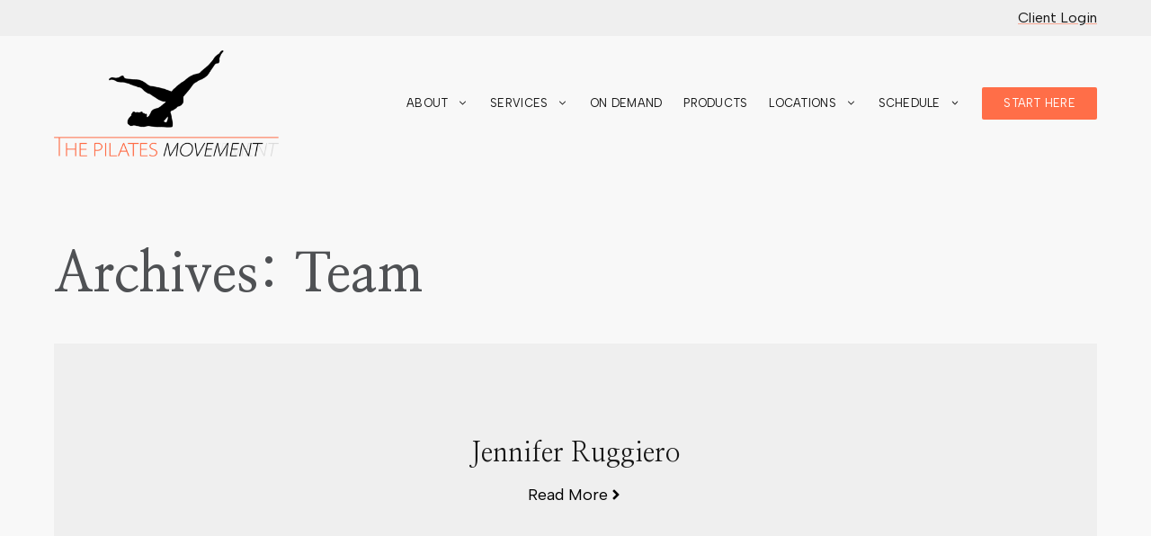

--- FILE ---
content_type: text/html; charset=UTF-8
request_url: https://pilatesmovementnyc.com/our-team/
body_size: 20034
content:
<!DOCTYPE html>
<html lang="en">
<head>
	<meta charset="UTF-8">
	<meta name='robots' content='index, follow, max-image-preview:large, max-snippet:-1, max-video-preview:-1' />
	<style>img:is([sizes="auto" i], [sizes^="auto," i]) { contain-intrinsic-size: 3000px 1500px }</style>
	<meta name="viewport" content="width=device-width, initial-scale=1">
	<!-- This site is optimized with the Yoast SEO plugin v26.1.1 - https://yoast.com/wordpress/plugins/seo/ -->
	<title>Team Archive - The Pilates Movement</title>
	<link rel="canonical" href="https://pilatesmovementnyc.com/our-team/" />
	<meta property="og:locale" content="en_US" />
	<meta property="og:type" content="website" />
	<meta property="og:title" content="Team Archive - The Pilates Movement" />
	<meta property="og:url" content="https://pilatesmovementnyc.com/our-team/" />
	<meta property="og:site_name" content="The Pilates Movement" />
	<script type="application/ld+json" class="yoast-schema-graph">{"@context":"https://schema.org","@graph":[{"@type":"CollectionPage","@id":"https://pilatesmovementnyc.com/our-team/","url":"https://pilatesmovementnyc.com/our-team/","name":"Team Archive - The Pilates Movement","isPartOf":{"@id":"https://pilatesmovementnyc.com/#website"},"primaryImageOfPage":{"@id":"https://pilatesmovementnyc.com/our-team/#primaryimage"},"image":{"@id":"https://pilatesmovementnyc.com/our-team/#primaryimage"},"thumbnailUrl":"https://pilatesmovementnyc.com/wp-content/uploads/2024/04/jennifer-ruggiero.jpg","breadcrumb":{"@id":"https://pilatesmovementnyc.com/our-team/#breadcrumb"},"inLanguage":"en"},{"@type":"ImageObject","inLanguage":"en","@id":"https://pilatesmovementnyc.com/our-team/#primaryimage","url":"https://pilatesmovementnyc.com/wp-content/uploads/2024/04/jennifer-ruggiero.jpg","contentUrl":"https://pilatesmovementnyc.com/wp-content/uploads/2024/04/jennifer-ruggiero.jpg","width":800,"height":800,"caption":"Jennifer Ruggiero, owner of The Pilates Movement studio in New York City and Tarrytown"},{"@type":"BreadcrumbList","@id":"https://pilatesmovementnyc.com/our-team/#breadcrumb","itemListElement":[{"@type":"ListItem","position":1,"name":"Home","item":"https://pilatesmovementnyc.com/"},{"@type":"ListItem","position":2,"name":"Team"}]},{"@type":"WebSite","@id":"https://pilatesmovementnyc.com/#website","url":"https://pilatesmovementnyc.com/","name":"The Pilates Movement","description":"NYC","publisher":{"@id":"https://pilatesmovementnyc.com/#organization"},"potentialAction":[{"@type":"SearchAction","target":{"@type":"EntryPoint","urlTemplate":"https://pilatesmovementnyc.com/?s={search_term_string}"},"query-input":{"@type":"PropertyValueSpecification","valueRequired":true,"valueName":"search_term_string"}}],"inLanguage":"en"},{"@type":"Organization","@id":"https://pilatesmovementnyc.com/#organization","name":"The Pilates Movement","url":"https://pilatesmovementnyc.com/","logo":{"@type":"ImageObject","inLanguage":"en","@id":"https://pilatesmovementnyc.com/#/schema/logo/image/","url":"https://pilatesmovementnyc.com/wp-content/uploads/2024/04/the-pilates-movement-logo-vert.png","contentUrl":"https://pilatesmovementnyc.com/wp-content/uploads/2024/04/the-pilates-movement-logo-vert.png","width":423,"height":200,"caption":"The Pilates Movement"},"image":{"@id":"https://pilatesmovementnyc.com/#/schema/logo/image/"}}]}</script>
	<!-- / Yoast SEO plugin. -->


<link href='https://fonts.gstatic.com' crossorigin rel='preconnect' />
<link href='https://fonts.googleapis.com' crossorigin rel='preconnect' />
<link rel="alternate" type="application/rss+xml" title="The Pilates Movement &raquo; Feed" href="https://pilatesmovementnyc.com/feed/" />
<link rel="alternate" type="application/rss+xml" title="The Pilates Movement &raquo; Comments Feed" href="https://pilatesmovementnyc.com/comments/feed/" />
<link rel="alternate" type="application/rss+xml" title="The Pilates Movement &raquo; Team Feed" href="https://pilatesmovementnyc.com/our-team/feed/" />
		<style>
			.lazyload,
			.lazyloading {
				max-width: 100%;
			}
		</style>
				<!-- This site uses the Google Analytics by MonsterInsights plugin v9.9.0 - Using Analytics tracking - https://www.monsterinsights.com/ -->
							<script src="//www.googletagmanager.com/gtag/js?id=G-GGK8TZ4313"  data-cfasync="false" data-wpfc-render="false" async></script>
			<script data-cfasync="false" data-wpfc-render="false">
				var mi_version = '9.9.0';
				var mi_track_user = true;
				var mi_no_track_reason = '';
								var MonsterInsightsDefaultLocations = {"page_location":"https:\/\/pilatesmovementnyc.com\/our-team\/"};
								if ( typeof MonsterInsightsPrivacyGuardFilter === 'function' ) {
					var MonsterInsightsLocations = (typeof MonsterInsightsExcludeQuery === 'object') ? MonsterInsightsPrivacyGuardFilter( MonsterInsightsExcludeQuery ) : MonsterInsightsPrivacyGuardFilter( MonsterInsightsDefaultLocations );
				} else {
					var MonsterInsightsLocations = (typeof MonsterInsightsExcludeQuery === 'object') ? MonsterInsightsExcludeQuery : MonsterInsightsDefaultLocations;
				}

								var disableStrs = [
										'ga-disable-G-GGK8TZ4313',
									];

				/* Function to detect opted out users */
				function __gtagTrackerIsOptedOut() {
					for (var index = 0; index < disableStrs.length; index++) {
						if (document.cookie.indexOf(disableStrs[index] + '=true') > -1) {
							return true;
						}
					}

					return false;
				}

				/* Disable tracking if the opt-out cookie exists. */
				if (__gtagTrackerIsOptedOut()) {
					for (var index = 0; index < disableStrs.length; index++) {
						window[disableStrs[index]] = true;
					}
				}

				/* Opt-out function */
				function __gtagTrackerOptout() {
					for (var index = 0; index < disableStrs.length; index++) {
						document.cookie = disableStrs[index] + '=true; expires=Thu, 31 Dec 2099 23:59:59 UTC; path=/';
						window[disableStrs[index]] = true;
					}
				}

				if ('undefined' === typeof gaOptout) {
					function gaOptout() {
						__gtagTrackerOptout();
					}
				}
								window.dataLayer = window.dataLayer || [];

				window.MonsterInsightsDualTracker = {
					helpers: {},
					trackers: {},
				};
				if (mi_track_user) {
					function __gtagDataLayer() {
						dataLayer.push(arguments);
					}

					function __gtagTracker(type, name, parameters) {
						if (!parameters) {
							parameters = {};
						}

						if (parameters.send_to) {
							__gtagDataLayer.apply(null, arguments);
							return;
						}

						if (type === 'event') {
														parameters.send_to = monsterinsights_frontend.v4_id;
							var hookName = name;
							if (typeof parameters['event_category'] !== 'undefined') {
								hookName = parameters['event_category'] + ':' + name;
							}

							if (typeof MonsterInsightsDualTracker.trackers[hookName] !== 'undefined') {
								MonsterInsightsDualTracker.trackers[hookName](parameters);
							} else {
								__gtagDataLayer('event', name, parameters);
							}
							
						} else {
							__gtagDataLayer.apply(null, arguments);
						}
					}

					__gtagTracker('js', new Date());
					__gtagTracker('set', {
						'developer_id.dZGIzZG': true,
											});
					if ( MonsterInsightsLocations.page_location ) {
						__gtagTracker('set', MonsterInsightsLocations);
					}
										__gtagTracker('config', 'G-GGK8TZ4313', {"forceSSL":"true"} );
										window.gtag = __gtagTracker;										(function () {
						/* https://developers.google.com/analytics/devguides/collection/analyticsjs/ */
						/* ga and __gaTracker compatibility shim. */
						var noopfn = function () {
							return null;
						};
						var newtracker = function () {
							return new Tracker();
						};
						var Tracker = function () {
							return null;
						};
						var p = Tracker.prototype;
						p.get = noopfn;
						p.set = noopfn;
						p.send = function () {
							var args = Array.prototype.slice.call(arguments);
							args.unshift('send');
							__gaTracker.apply(null, args);
						};
						var __gaTracker = function () {
							var len = arguments.length;
							if (len === 0) {
								return;
							}
							var f = arguments[len - 1];
							if (typeof f !== 'object' || f === null || typeof f.hitCallback !== 'function') {
								if ('send' === arguments[0]) {
									var hitConverted, hitObject = false, action;
									if ('event' === arguments[1]) {
										if ('undefined' !== typeof arguments[3]) {
											hitObject = {
												'eventAction': arguments[3],
												'eventCategory': arguments[2],
												'eventLabel': arguments[4],
												'value': arguments[5] ? arguments[5] : 1,
											}
										}
									}
									if ('pageview' === arguments[1]) {
										if ('undefined' !== typeof arguments[2]) {
											hitObject = {
												'eventAction': 'page_view',
												'page_path': arguments[2],
											}
										}
									}
									if (typeof arguments[2] === 'object') {
										hitObject = arguments[2];
									}
									if (typeof arguments[5] === 'object') {
										Object.assign(hitObject, arguments[5]);
									}
									if ('undefined' !== typeof arguments[1].hitType) {
										hitObject = arguments[1];
										if ('pageview' === hitObject.hitType) {
											hitObject.eventAction = 'page_view';
										}
									}
									if (hitObject) {
										action = 'timing' === arguments[1].hitType ? 'timing_complete' : hitObject.eventAction;
										hitConverted = mapArgs(hitObject);
										__gtagTracker('event', action, hitConverted);
									}
								}
								return;
							}

							function mapArgs(args) {
								var arg, hit = {};
								var gaMap = {
									'eventCategory': 'event_category',
									'eventAction': 'event_action',
									'eventLabel': 'event_label',
									'eventValue': 'event_value',
									'nonInteraction': 'non_interaction',
									'timingCategory': 'event_category',
									'timingVar': 'name',
									'timingValue': 'value',
									'timingLabel': 'event_label',
									'page': 'page_path',
									'location': 'page_location',
									'title': 'page_title',
									'referrer' : 'page_referrer',
								};
								for (arg in args) {
																		if (!(!args.hasOwnProperty(arg) || !gaMap.hasOwnProperty(arg))) {
										hit[gaMap[arg]] = args[arg];
									} else {
										hit[arg] = args[arg];
									}
								}
								return hit;
							}

							try {
								f.hitCallback();
							} catch (ex) {
							}
						};
						__gaTracker.create = newtracker;
						__gaTracker.getByName = newtracker;
						__gaTracker.getAll = function () {
							return [];
						};
						__gaTracker.remove = noopfn;
						__gaTracker.loaded = true;
						window['__gaTracker'] = __gaTracker;
					})();
									} else {
										console.log("");
					(function () {
						function __gtagTracker() {
							return null;
						}

						window['__gtagTracker'] = __gtagTracker;
						window['gtag'] = __gtagTracker;
					})();
									}
			</script>
			
							<!-- / Google Analytics by MonsterInsights -->
		<script>
window._wpemojiSettings = {"baseUrl":"https:\/\/s.w.org\/images\/core\/emoji\/16.0.1\/72x72\/","ext":".png","svgUrl":"https:\/\/s.w.org\/images\/core\/emoji\/16.0.1\/svg\/","svgExt":".svg","source":{"concatemoji":"https:\/\/pilatesmovementnyc.com\/wp-includes\/js\/wp-emoji-release.min.js?ver=6.8.3"}};
/*! This file is auto-generated */
!function(s,n){var o,i,e;function c(e){try{var t={supportTests:e,timestamp:(new Date).valueOf()};sessionStorage.setItem(o,JSON.stringify(t))}catch(e){}}function p(e,t,n){e.clearRect(0,0,e.canvas.width,e.canvas.height),e.fillText(t,0,0);var t=new Uint32Array(e.getImageData(0,0,e.canvas.width,e.canvas.height).data),a=(e.clearRect(0,0,e.canvas.width,e.canvas.height),e.fillText(n,0,0),new Uint32Array(e.getImageData(0,0,e.canvas.width,e.canvas.height).data));return t.every(function(e,t){return e===a[t]})}function u(e,t){e.clearRect(0,0,e.canvas.width,e.canvas.height),e.fillText(t,0,0);for(var n=e.getImageData(16,16,1,1),a=0;a<n.data.length;a++)if(0!==n.data[a])return!1;return!0}function f(e,t,n,a){switch(t){case"flag":return n(e,"\ud83c\udff3\ufe0f\u200d\u26a7\ufe0f","\ud83c\udff3\ufe0f\u200b\u26a7\ufe0f")?!1:!n(e,"\ud83c\udde8\ud83c\uddf6","\ud83c\udde8\u200b\ud83c\uddf6")&&!n(e,"\ud83c\udff4\udb40\udc67\udb40\udc62\udb40\udc65\udb40\udc6e\udb40\udc67\udb40\udc7f","\ud83c\udff4\u200b\udb40\udc67\u200b\udb40\udc62\u200b\udb40\udc65\u200b\udb40\udc6e\u200b\udb40\udc67\u200b\udb40\udc7f");case"emoji":return!a(e,"\ud83e\udedf")}return!1}function g(e,t,n,a){var r="undefined"!=typeof WorkerGlobalScope&&self instanceof WorkerGlobalScope?new OffscreenCanvas(300,150):s.createElement("canvas"),o=r.getContext("2d",{willReadFrequently:!0}),i=(o.textBaseline="top",o.font="600 32px Arial",{});return e.forEach(function(e){i[e]=t(o,e,n,a)}),i}function t(e){var t=s.createElement("script");t.src=e,t.defer=!0,s.head.appendChild(t)}"undefined"!=typeof Promise&&(o="wpEmojiSettingsSupports",i=["flag","emoji"],n.supports={everything:!0,everythingExceptFlag:!0},e=new Promise(function(e){s.addEventListener("DOMContentLoaded",e,{once:!0})}),new Promise(function(t){var n=function(){try{var e=JSON.parse(sessionStorage.getItem(o));if("object"==typeof e&&"number"==typeof e.timestamp&&(new Date).valueOf()<e.timestamp+604800&&"object"==typeof e.supportTests)return e.supportTests}catch(e){}return null}();if(!n){if("undefined"!=typeof Worker&&"undefined"!=typeof OffscreenCanvas&&"undefined"!=typeof URL&&URL.createObjectURL&&"undefined"!=typeof Blob)try{var e="postMessage("+g.toString()+"("+[JSON.stringify(i),f.toString(),p.toString(),u.toString()].join(",")+"));",a=new Blob([e],{type:"text/javascript"}),r=new Worker(URL.createObjectURL(a),{name:"wpTestEmojiSupports"});return void(r.onmessage=function(e){c(n=e.data),r.terminate(),t(n)})}catch(e){}c(n=g(i,f,p,u))}t(n)}).then(function(e){for(var t in e)n.supports[t]=e[t],n.supports.everything=n.supports.everything&&n.supports[t],"flag"!==t&&(n.supports.everythingExceptFlag=n.supports.everythingExceptFlag&&n.supports[t]);n.supports.everythingExceptFlag=n.supports.everythingExceptFlag&&!n.supports.flag,n.DOMReady=!1,n.readyCallback=function(){n.DOMReady=!0}}).then(function(){return e}).then(function(){var e;n.supports.everything||(n.readyCallback(),(e=n.source||{}).concatemoji?t(e.concatemoji):e.wpemoji&&e.twemoji&&(t(e.twemoji),t(e.wpemoji)))}))}((window,document),window._wpemojiSettings);
</script>
<link rel='stylesheet' id='formidable-css' href='https://pilatesmovementnyc.com/wp-content/plugins/formidable/css/formidableforms.css?ver=10201427' media='all' />
<style id='wp-emoji-styles-inline-css'>

	img.wp-smiley, img.emoji {
		display: inline !important;
		border: none !important;
		box-shadow: none !important;
		height: 1em !important;
		width: 1em !important;
		margin: 0 0.07em !important;
		vertical-align: -0.1em !important;
		background: none !important;
		padding: 0 !important;
	}
</style>
<link rel='stylesheet' id='wp-block-library-css' href='https://pilatesmovementnyc.com/wp-includes/css/dist/block-library/style.min.css?ver=6.8.3' media='all' />
<style id='classic-theme-styles-inline-css'>
/*! This file is auto-generated */
.wp-block-button__link{color:#fff;background-color:#32373c;border-radius:9999px;box-shadow:none;text-decoration:none;padding:calc(.667em + 2px) calc(1.333em + 2px);font-size:1.125em}.wp-block-file__button{background:#32373c;color:#fff;text-decoration:none}
</style>
<link rel='stylesheet' id='cb-carousel-style-css' href='https://pilatesmovementnyc.com/wp-content/plugins/carousel-block/blocks/../build/carousel-legacy/style-index.css?ver=2.0.5' media='all' />
<style id='cb-carousel-v2-style-inline-css'>
.wp-block-cb-carousel-v2{position:relative}.wp-block-cb-carousel-v2[data-cb-pagination=true] .swiper-horizontal{margin-bottom:calc(var(--wp--custom--carousel-block--pagination-bullet-size, 8px)*4)}.wp-block-cb-carousel-v2 .cb-button-next,.wp-block-cb-carousel-v2 .cb-button-prev{color:var(--wp--custom--carousel-block--navigation-color,#000);height:var(--wp--custom--carousel-block--navigation-size,22px);margin-top:calc(0px - var(--wp--custom--carousel-block--navigation-size, 22px)/2);width:calc(var(--wp--custom--carousel-block--navigation-size, 22px)/44*27)}.wp-block-cb-carousel-v2 .cb-button-next:after,.wp-block-cb-carousel-v2 .cb-button-prev:after{font-size:var(--wp--custom--carousel-block--navigation-size,22px)}.wp-block-cb-carousel-v2 .cb-button-prev,.wp-block-cb-carousel-v2.cb-rtl .cb-button-next{left:calc(var(--wp--custom--carousel-block--navigation-size, 22px)*-1/44*27 - var(--wp--custom--carousel-block--navigation-sides-offset, 10px));right:auto}.wp-block-cb-carousel-v2 .cb-button-next,.wp-block-cb-carousel-v2.cb-rtl .cb-button-prev{left:auto;right:calc(var(--wp--custom--carousel-block--navigation-size, 22px)*-1/44*27 - var(--wp--custom--carousel-block--navigation-sides-offset, 10px))}.wp-block-cb-carousel-v2.cb-rtl .cb-button-next,.wp-block-cb-carousel-v2.cb-rtl .cb-button-prev{transform:scaleX(-1)}.wp-block-cb-carousel-v2 .cb-pagination.swiper-pagination-horizontal{bottom:calc(var(--wp--custom--carousel-block--pagination-bullet-size, 8px)*-2.5);display:flex;justify-content:center;top:var(--wp--custom--carousel-block--pagination-top,auto)}.wp-block-cb-carousel-v2 .cb-pagination.swiper-pagination-horizontal.swiper-pagination-bullets .cb-pagination-bullet{margin:0 var(--wp--custom--carousel-block--pagination-bullet-horizontal-gap,4px)}.wp-block-cb-carousel-v2 .cb-pagination .cb-pagination-bullet{background:var(--wp--custom--carousel-block--pagination-bullet-color,#999);height:var(--wp--custom--carousel-block--pagination-bullet-size,8px);opacity:var(--wp--custom--carousel-block--pagination-bullet-opacity,.5);width:var(--wp--custom--carousel-block--pagination-bullet-size,8px)}.wp-block-cb-carousel-v2 .cb-pagination .cb-pagination-bullet.swiper-pagination-bullet-active{background:var(--wp--custom--carousel-block--pagination-bullet-active-color,#000);opacity:var(--wp--custom--carousel-block--pagination-bullet-active-opacity,1)}.wp-block-cb-carousel-v2.alignfull .cb-button-next,.wp-block-cb-carousel-v2.alignfull .cb-button-prev{color:var(--wp--custom--carousel-block--navigation-alignfull-color,#000)}.wp-block-cb-carousel-v2.alignfull .cb-button-prev,.wp-block-cb-carousel-v2.alignfull.cb-rtl .cb-button-next{left:var(--wp--custom--carousel-block--navigation-sides-offset,10px);right:auto}.wp-block-cb-carousel-v2.alignfull .cb-button-next,.wp-block-cb-carousel-v2.alignfull.cb-rtl .cb-button-prev{left:auto;right:var(--wp--custom--carousel-block--navigation-sides-offset,10px)}.wp-block-cb-carousel-v2 .wp-block-image{margin-bottom:var(--wp--custom--carousel-block--image-margin-bottom,0);margin-top:var(--wp--custom--carousel-block--image-margin-top,0)}.wp-block-cb-carousel-v2 .wp-block-cover{margin-bottom:var(--wp--custom--carousel-block--cover-margin-bottom,0);margin-top:var(--wp--custom--carousel-block--cover-margin-top,0)}.wp-block-cb-carousel-v2 .wp-block-cover.aligncenter,.wp-block-cb-carousel-v2 .wp-block-image.aligncenter{margin-left:auto!important;margin-right:auto!important}

</style>
<link rel='stylesheet' id='child_theme_editor_styles-css' href='https://pilatesmovementnyc.com/wp-content/themes/generatepress_child/editor-styles.css?ver=6.8.3' media='all' />
<style id='global-styles-inline-css'>
:root{--wp--preset--aspect-ratio--square: 1;--wp--preset--aspect-ratio--4-3: 4/3;--wp--preset--aspect-ratio--3-4: 3/4;--wp--preset--aspect-ratio--3-2: 3/2;--wp--preset--aspect-ratio--2-3: 2/3;--wp--preset--aspect-ratio--16-9: 16/9;--wp--preset--aspect-ratio--9-16: 9/16;--wp--preset--color--black: #000000;--wp--preset--color--cyan-bluish-gray: #abb8c3;--wp--preset--color--white: #ffffff;--wp--preset--color--pale-pink: #f78da7;--wp--preset--color--vivid-red: #cf2e2e;--wp--preset--color--luminous-vivid-orange: #ff6900;--wp--preset--color--luminous-vivid-amber: #fcb900;--wp--preset--color--light-green-cyan: #7bdcb5;--wp--preset--color--vivid-green-cyan: #00d084;--wp--preset--color--pale-cyan-blue: #8ed1fc;--wp--preset--color--vivid-cyan-blue: #0693e3;--wp--preset--color--vivid-purple: #9b51e0;--wp--preset--color--contrast: var(--contrast);--wp--preset--color--contrast-2: var(--contrast-2);--wp--preset--color--contrast-3: var(--contrast-3);--wp--preset--color--base: var(--base);--wp--preset--color--base-2: var(--base-2);--wp--preset--color--base-3: var(--base-3);--wp--preset--color--accent: var(--accent);--wp--preset--color--hover-semi-trans-light: var(--hover-semi-trans-light);--wp--preset--color--hover-semi-trans-dark: var(--hover-semi-trans-dark);--wp--preset--gradient--vivid-cyan-blue-to-vivid-purple: linear-gradient(135deg,rgba(6,147,227,1) 0%,rgb(155,81,224) 100%);--wp--preset--gradient--light-green-cyan-to-vivid-green-cyan: linear-gradient(135deg,rgb(122,220,180) 0%,rgb(0,208,130) 100%);--wp--preset--gradient--luminous-vivid-amber-to-luminous-vivid-orange: linear-gradient(135deg,rgba(252,185,0,1) 0%,rgba(255,105,0,1) 100%);--wp--preset--gradient--luminous-vivid-orange-to-vivid-red: linear-gradient(135deg,rgba(255,105,0,1) 0%,rgb(207,46,46) 100%);--wp--preset--gradient--very-light-gray-to-cyan-bluish-gray: linear-gradient(135deg,rgb(238,238,238) 0%,rgb(169,184,195) 100%);--wp--preset--gradient--cool-to-warm-spectrum: linear-gradient(135deg,rgb(74,234,220) 0%,rgb(151,120,209) 20%,rgb(207,42,186) 40%,rgb(238,44,130) 60%,rgb(251,105,98) 80%,rgb(254,248,76) 100%);--wp--preset--gradient--blush-light-purple: linear-gradient(135deg,rgb(255,206,236) 0%,rgb(152,150,240) 100%);--wp--preset--gradient--blush-bordeaux: linear-gradient(135deg,rgb(254,205,165) 0%,rgb(254,45,45) 50%,rgb(107,0,62) 100%);--wp--preset--gradient--luminous-dusk: linear-gradient(135deg,rgb(255,203,112) 0%,rgb(199,81,192) 50%,rgb(65,88,208) 100%);--wp--preset--gradient--pale-ocean: linear-gradient(135deg,rgb(255,245,203) 0%,rgb(182,227,212) 50%,rgb(51,167,181) 100%);--wp--preset--gradient--electric-grass: linear-gradient(135deg,rgb(202,248,128) 0%,rgb(113,206,126) 100%);--wp--preset--gradient--midnight: linear-gradient(135deg,rgb(2,3,129) 0%,rgb(40,116,252) 100%);--wp--preset--font-size--small: 13px;--wp--preset--font-size--medium: 20px;--wp--preset--font-size--large: 36px;--wp--preset--font-size--x-large: 42px;--wp--preset--spacing--20: 0.44rem;--wp--preset--spacing--30: 0.67rem;--wp--preset--spacing--40: 1rem;--wp--preset--spacing--50: 1.5rem;--wp--preset--spacing--60: 2.25rem;--wp--preset--spacing--70: 3.38rem;--wp--preset--spacing--80: 5.06rem;--wp--preset--shadow--natural: 6px 6px 9px rgba(0, 0, 0, 0.2);--wp--preset--shadow--deep: 12px 12px 50px rgba(0, 0, 0, 0.4);--wp--preset--shadow--sharp: 6px 6px 0px rgba(0, 0, 0, 0.2);--wp--preset--shadow--outlined: 6px 6px 0px -3px rgba(255, 255, 255, 1), 6px 6px rgba(0, 0, 0, 1);--wp--preset--shadow--crisp: 6px 6px 0px rgba(0, 0, 0, 1);}:where(.is-layout-flex){gap: 0.5em;}:where(.is-layout-grid){gap: 0.5em;}body .is-layout-flex{display: flex;}.is-layout-flex{flex-wrap: wrap;align-items: center;}.is-layout-flex > :is(*, div){margin: 0;}body .is-layout-grid{display: grid;}.is-layout-grid > :is(*, div){margin: 0;}:where(.wp-block-columns.is-layout-flex){gap: 2em;}:where(.wp-block-columns.is-layout-grid){gap: 2em;}:where(.wp-block-post-template.is-layout-flex){gap: 1.25em;}:where(.wp-block-post-template.is-layout-grid){gap: 1.25em;}.has-black-color{color: var(--wp--preset--color--black) !important;}.has-cyan-bluish-gray-color{color: var(--wp--preset--color--cyan-bluish-gray) !important;}.has-white-color{color: var(--wp--preset--color--white) !important;}.has-pale-pink-color{color: var(--wp--preset--color--pale-pink) !important;}.has-vivid-red-color{color: var(--wp--preset--color--vivid-red) !important;}.has-luminous-vivid-orange-color{color: var(--wp--preset--color--luminous-vivid-orange) !important;}.has-luminous-vivid-amber-color{color: var(--wp--preset--color--luminous-vivid-amber) !important;}.has-light-green-cyan-color{color: var(--wp--preset--color--light-green-cyan) !important;}.has-vivid-green-cyan-color{color: var(--wp--preset--color--vivid-green-cyan) !important;}.has-pale-cyan-blue-color{color: var(--wp--preset--color--pale-cyan-blue) !important;}.has-vivid-cyan-blue-color{color: var(--wp--preset--color--vivid-cyan-blue) !important;}.has-vivid-purple-color{color: var(--wp--preset--color--vivid-purple) !important;}.has-black-background-color{background-color: var(--wp--preset--color--black) !important;}.has-cyan-bluish-gray-background-color{background-color: var(--wp--preset--color--cyan-bluish-gray) !important;}.has-white-background-color{background-color: var(--wp--preset--color--white) !important;}.has-pale-pink-background-color{background-color: var(--wp--preset--color--pale-pink) !important;}.has-vivid-red-background-color{background-color: var(--wp--preset--color--vivid-red) !important;}.has-luminous-vivid-orange-background-color{background-color: var(--wp--preset--color--luminous-vivid-orange) !important;}.has-luminous-vivid-amber-background-color{background-color: var(--wp--preset--color--luminous-vivid-amber) !important;}.has-light-green-cyan-background-color{background-color: var(--wp--preset--color--light-green-cyan) !important;}.has-vivid-green-cyan-background-color{background-color: var(--wp--preset--color--vivid-green-cyan) !important;}.has-pale-cyan-blue-background-color{background-color: var(--wp--preset--color--pale-cyan-blue) !important;}.has-vivid-cyan-blue-background-color{background-color: var(--wp--preset--color--vivid-cyan-blue) !important;}.has-vivid-purple-background-color{background-color: var(--wp--preset--color--vivid-purple) !important;}.has-black-border-color{border-color: var(--wp--preset--color--black) !important;}.has-cyan-bluish-gray-border-color{border-color: var(--wp--preset--color--cyan-bluish-gray) !important;}.has-white-border-color{border-color: var(--wp--preset--color--white) !important;}.has-pale-pink-border-color{border-color: var(--wp--preset--color--pale-pink) !important;}.has-vivid-red-border-color{border-color: var(--wp--preset--color--vivid-red) !important;}.has-luminous-vivid-orange-border-color{border-color: var(--wp--preset--color--luminous-vivid-orange) !important;}.has-luminous-vivid-amber-border-color{border-color: var(--wp--preset--color--luminous-vivid-amber) !important;}.has-light-green-cyan-border-color{border-color: var(--wp--preset--color--light-green-cyan) !important;}.has-vivid-green-cyan-border-color{border-color: var(--wp--preset--color--vivid-green-cyan) !important;}.has-pale-cyan-blue-border-color{border-color: var(--wp--preset--color--pale-cyan-blue) !important;}.has-vivid-cyan-blue-border-color{border-color: var(--wp--preset--color--vivid-cyan-blue) !important;}.has-vivid-purple-border-color{border-color: var(--wp--preset--color--vivid-purple) !important;}.has-vivid-cyan-blue-to-vivid-purple-gradient-background{background: var(--wp--preset--gradient--vivid-cyan-blue-to-vivid-purple) !important;}.has-light-green-cyan-to-vivid-green-cyan-gradient-background{background: var(--wp--preset--gradient--light-green-cyan-to-vivid-green-cyan) !important;}.has-luminous-vivid-amber-to-luminous-vivid-orange-gradient-background{background: var(--wp--preset--gradient--luminous-vivid-amber-to-luminous-vivid-orange) !important;}.has-luminous-vivid-orange-to-vivid-red-gradient-background{background: var(--wp--preset--gradient--luminous-vivid-orange-to-vivid-red) !important;}.has-very-light-gray-to-cyan-bluish-gray-gradient-background{background: var(--wp--preset--gradient--very-light-gray-to-cyan-bluish-gray) !important;}.has-cool-to-warm-spectrum-gradient-background{background: var(--wp--preset--gradient--cool-to-warm-spectrum) !important;}.has-blush-light-purple-gradient-background{background: var(--wp--preset--gradient--blush-light-purple) !important;}.has-blush-bordeaux-gradient-background{background: var(--wp--preset--gradient--blush-bordeaux) !important;}.has-luminous-dusk-gradient-background{background: var(--wp--preset--gradient--luminous-dusk) !important;}.has-pale-ocean-gradient-background{background: var(--wp--preset--gradient--pale-ocean) !important;}.has-electric-grass-gradient-background{background: var(--wp--preset--gradient--electric-grass) !important;}.has-midnight-gradient-background{background: var(--wp--preset--gradient--midnight) !important;}.has-small-font-size{font-size: var(--wp--preset--font-size--small) !important;}.has-medium-font-size{font-size: var(--wp--preset--font-size--medium) !important;}.has-large-font-size{font-size: var(--wp--preset--font-size--large) !important;}.has-x-large-font-size{font-size: var(--wp--preset--font-size--x-large) !important;}
:where(.wp-block-post-template.is-layout-flex){gap: 1.25em;}:where(.wp-block-post-template.is-layout-grid){gap: 1.25em;}
:where(.wp-block-columns.is-layout-flex){gap: 2em;}:where(.wp-block-columns.is-layout-grid){gap: 2em;}
:root :where(.wp-block-pullquote){font-size: 1.5em;line-height: 1.6;}
</style>
<link rel='stylesheet' id='wpa-css-css' href='https://pilatesmovementnyc.com/wp-content/plugins/honeypot/includes/css/wpa.css?ver=2.3.04' media='all' />
<link rel='stylesheet' id='generate-style-css' href='https://pilatesmovementnyc.com/wp-content/themes/generatepress/assets/css/main.min.css?ver=3.6.0' media='all' />
<style id='generate-style-inline-css'>
.is-right-sidebar{width:15%;}.is-left-sidebar{width:30%;}.site-content .content-area{width:100%;}@media (max-width: 1025px){.main-navigation .menu-toggle,.sidebar-nav-mobile:not(#sticky-placeholder){display:block;}.main-navigation ul,.gen-sidebar-nav,.main-navigation:not(.slideout-navigation):not(.toggled) .main-nav > ul,.has-inline-mobile-toggle #site-navigation .inside-navigation > *:not(.navigation-search):not(.main-nav){display:none;}.nav-align-right .inside-navigation,.nav-align-center .inside-navigation{justify-content:space-between;}.has-inline-mobile-toggle .mobile-menu-control-wrapper{display:flex;flex-wrap:wrap;}.has-inline-mobile-toggle .inside-header{flex-direction:row;text-align:left;flex-wrap:wrap;}.has-inline-mobile-toggle .header-widget,.has-inline-mobile-toggle #site-navigation{flex-basis:100%;}.nav-float-left .has-inline-mobile-toggle #site-navigation{order:10;}}
.dynamic-author-image-rounded{border-radius:100%;}.dynamic-featured-image, .dynamic-author-image{vertical-align:middle;}.one-container.blog .dynamic-content-template:not(:last-child), .one-container.archive .dynamic-content-template:not(:last-child){padding-bottom:0px;}.dynamic-entry-excerpt > p:last-child{margin-bottom:0px;}
</style>
<link rel='stylesheet' id='generate-google-fonts-css' href='https://fonts.googleapis.com/css?family=Albert+Sans%7CNanum+Myeongjo%3Aregular%2C700%2C800&#038;display=swap&#038;ver=3.6.0' media='all' />
<link rel='stylesheet' id='generatepress-dynamic-css' href='https://pilatesmovementnyc.com/wp-content/uploads/generatepress/style.min.css?ver=1753471664' media='all' />
<link rel='stylesheet' id='generate-child-css' href='https://pilatesmovementnyc.com/wp-content/themes/generatepress_child/style.css?ver=1714425461' media='all' />
<style id='generateblocks-inline-css'>
.gb-container.gb-tabs__item:not(.gb-tabs__item-open){display:none;}.gb-container-15b76447{display:flex;}.gb-container-95ff9146{padding:120px 40px;}.gb-container-57f665c7{max-width:1400px;margin-right:auto;margin-left:auto;}.gb-container-6850e327{padding:60px 40px;border-radius:4px;}.gb-container-3bb4c71e{max-width:1400px;margin-right:auto;margin-left:auto;}.gb-container-65c2e0a2{padding-top:120px;padding-bottom:120px;}.gb-container-82243530{max-width:1400px;margin-right:auto;margin-left:auto;}.gb-container-a1d016eb{background-color:var(--contrast-2);}.gb-container-c6ed5d53{max-width:1400px;padding:40px;margin-right:auto;margin-left:auto;}.gb-container-2670abc2{height:100%;padding:0;}.gb-grid-wrapper > .gb-grid-column-2670abc2{width:50%;}.gb-grid-wrapper > .gb-grid-column-d86bc7f5{width:50%;}.gb-container-ead1bce8{display:flex;justify-content:flex-start;column-gap:16px;row-gap:16px;padding-bottom:32px;}.gb-grid-wrapper > .gb-grid-column-eda2cd9f{width:50%;}.gb-container-add00ca4{display:flex;justify-content:flex-start;column-gap:16px;row-gap:16px;padding-bottom:32px;}.gb-container-ba0a691a{height:100%;padding:0;color:var(--base-2);}.gb-grid-wrapper > .gb-grid-column-ba0a691a{width:50%;}.gb-container-c35770f3{font-size:13px;background-color:#424242;}.gb-container-f8c0a85b{max-width:1400px;padding:32px 40px 24px;margin-right:auto;margin-left:auto;}.gb-container-d9a44b65{background-color:var(--base);}.gb-container-127df341{max-width:900px;margin-right:auto;margin-left:auto;}.gb-container-a457a369{max-width:1400px;margin-right:auto;margin-left:auto;}.gb-container-518f2993{height:100%;display:flex;flex-direction:column;justify-content:center;position:relative;overflow-x:hidden;overflow-y:hidden;text-align:center;padding:40px 24px 32px;border:1px solid rgba(255, 108, 71, 0.56);background-color:rgba(255, 255, 255, 0.3);transition:all 0.5s ease;}.gb-container-518f2993:hover{border-color:var(--contrast-3);background-color:var(--base-3);}.gb-grid-wrapper > .gb-grid-column-518f2993{width:50%;}.gb-container-3a562efd{padding-top:24px;padding-bottom:24px;}.gb-grid-wrapper > .gb-grid-column-d54a17e8{width:66.66%;}.gb-grid-wrapper > .gb-grid-column-c96ea361{width:33.33%;}.gb-container-e4caa2ef{padding-top:24px;padding-bottom:24px;}.gb-grid-wrapper > .gb-grid-column-86269f04{width:66.66%;}.gb-grid-wrapper > .gb-grid-column-37ac0f23{width:33.33%;}.gb-container-8a00fbb2{height:100%;display:flex;flex-direction:column;justify-content:center;position:relative;overflow-x:hidden;overflow-y:hidden;text-align:center;padding:40px 24px 32px;border:1px solid rgba(255, 108, 71, 0.56);background-color:rgba(255, 255, 255, 0.3);transition:all 0.5s ease;}.gb-container-8a00fbb2:hover{border-color:var(--contrast-3);background-color:var(--base-3);}.gb-grid-wrapper > .gb-grid-column-8a00fbb2{width:50%;}.gb-container-9d218315{padding-top:24px;padding-bottom:24px;}.gb-grid-wrapper > .gb-grid-column-fdd8a539{width:66.66%;}.gb-grid-wrapper > .gb-grid-column-6ea8ad34{width:33.33%;}.gb-container-2020cc88{padding-top:24px;padding-bottom:24px;}.gb-grid-wrapper > .gb-grid-column-bebc7ae1{width:66.66%;}.gb-grid-wrapper > .gb-grid-column-d12da2a3{width:33.33%;}.gb-container-371676ea{padding-top:8px;padding-bottom:8px;background-color:var(--base);}.gb-container-0d8b15a3{max-width:1400px;padding-right:60px;padding-left:60px;margin-right:auto;margin-left:auto;}.gb-container-0af7ec3a{height:100%;min-height:300px;display:flex;flex-direction:column;align-items:center;justify-content:center;position:relative;padding:80px 40px;border:1px solid var(--base);background-color:var(--base);}.gb-container-0af7ec3a:hover{border-color:var(--contrast-3);background-color:var(--base-3);}.gb-container-7f6bf8cd{height:100%;display:flex;flex-direction:column;align-items:center;justify-content:center;z-index:1;margin:0;}.gb-container-72735d03{display:flex;flex-direction:row;align-items:center;justify-content:center;}.gb-accordion__item:not(.gb-accordion__item-open) > .gb-button .gb-accordion__icon-open{display:none;}.gb-accordion__item.gb-accordion__item-open > .gb-button .gb-accordion__icon{display:none;}.gb-button-61ebd76b{display:inline-flex;font-size:18px;letter-spacing:0.05em;padding:12px 30px;border-radius:2px;border:1px solid var(--accent);background-color:var(--accent);color:var(--base-3);text-decoration:none;}.gb-button-61ebd76b:hover, .gb-button-61ebd76b:active, .gb-button-61ebd76b:focus{border-color:var(--contrast-3);background-color:var(--contrast-3);color:#ffffff;}.gb-button-32fd6abe{display:inline-flex;font-size:18px;letter-spacing:0.02em;padding:12px 30px;border-radius:2px;border:1px solid var(--accent);background-color:var(--hover-semi-trans-light);color:var(--contrast);text-decoration:none;}.gb-button-32fd6abe:hover, .gb-button-32fd6abe:active, .gb-button-32fd6abe:focus{border-color:var(--contrast-3);background-color:var(--contrast-3);color:#ffffff;}.gb-button-071b6702{display:inline-flex;font-size:18px;letter-spacing:0.02em;padding:12px 30px;border-radius:2px;border:1px solid var(--contrast);background-color:var(--contrast);color:var(--base-3);text-decoration:none;}.gb-button-071b6702:hover, .gb-button-071b6702:active, .gb-button-071b6702:focus{border-color:var(--contrast-3);background-color:var(--contrast-3);color:#ffffff;}.gb-button-6a0bd68a{display:inline-flex;font-size:18px;letter-spacing:0.02em;padding:12px 30px;border-radius:2px;border:1px solid var(--contrast);color:var(--contrast);text-decoration:none;}.gb-button-6a0bd68a:hover, .gb-button-6a0bd68a:active, .gb-button-6a0bd68a:focus{border-color:var(--contrast-3);background-color:var(--contrast-3);color:#ffffff;}a.gb-button-3255c8e6{display:inline-flex;align-items:center;padding:12px;border-radius:50%;border:1px solid;color:#ffffff;text-decoration:none;}a.gb-button-3255c8e6:hover, a.gb-button-3255c8e6:active, a.gb-button-3255c8e6:focus{border-color:var(--accent);background-color:var(--accent);color:var(--base-3);}a.gb-button-3255c8e6 .gb-icon{line-height:0;}a.gb-button-3255c8e6 .gb-icon svg{width:1em;height:1em;fill:currentColor;}a.gb-button-dc7f869d{display:inline-flex;align-items:center;padding:12px;border-radius:50%;border:1px solid;color:#ffffff;text-decoration:none;}a.gb-button-dc7f869d:hover, a.gb-button-dc7f869d:active, a.gb-button-dc7f869d:focus{border-color:var(--accent);background-color:var(--accent);color:var(--base-3);}a.gb-button-dc7f869d .gb-icon{line-height:0;}a.gb-button-dc7f869d .gb-icon svg{width:1em;height:1em;fill:currentColor;}a.gb-button-ef822ced{display:inline-flex;align-items:center;padding:12px;border-radius:50%;border:1px solid;color:#ffffff;text-decoration:none;}a.gb-button-ef822ced:hover, a.gb-button-ef822ced:active, a.gb-button-ef822ced:focus{border-color:var(--accent);background-color:var(--accent);color:var(--base-3);}a.gb-button-ef822ced .gb-icon{line-height:0;}a.gb-button-ef822ced .gb-icon svg{width:1em;height:1em;fill:currentColor;}a.gb-button-e985c992{display:inline-flex;align-items:center;padding:12px;border-radius:50%;border:1px solid;color:#ffffff;text-decoration:none;}a.gb-button-e985c992:hover, a.gb-button-e985c992:active, a.gb-button-e985c992:focus{border-color:var(--accent);background-color:var(--accent);color:var(--base-3);}a.gb-button-e985c992 .gb-icon{line-height:0;}a.gb-button-e985c992 .gb-icon svg{width:1em;height:1em;fill:currentColor;}a.gb-button-618c6452{display:inline-flex;text-decoration:none;}a.gb-button-743d8185{display:inline-flex;text-decoration:none;}a.gb-button-5b71f797{display:inline-flex;text-decoration:none;}a.gb-button-d3c77c45{display:inline-flex;text-decoration:none;}a.gb-button-120ee35e{display:inline-flex;flex-direction:row-reverse;align-items:center;justify-content:center;column-gap:0.5em;font-weight:normal;text-align:center;padding:15px 20px;color:#000000;text-decoration:none;}a.gb-button-120ee35e:hover, a.gb-button-120ee35e:active, a.gb-button-120ee35e:focus{color:var(--contrast-3);}a.gb-button-120ee35e .gb-icon{line-height:0;}a.gb-button-120ee35e .gb-icon svg{width:1em;height:1em;fill:currentColor;}.gb-grid-wrapper-c770b8bd{display:flex;flex-wrap:wrap;row-gap:40px;margin-left:-40px;}.gb-grid-wrapper-c770b8bd > .gb-grid-column{box-sizing:border-box;padding-left:40px;}.gb-grid-wrapper-9e6b9e78{display:flex;flex-wrap:wrap;row-gap:20px;margin-left:-20px;}.gb-grid-wrapper-9e6b9e78 > .gb-grid-column{box-sizing:border-box;padding-left:20px;}.gb-grid-wrapper-ceff4db7{display:flex;flex-wrap:wrap;justify-content:center;margin-left:-80px;}.gb-grid-wrapper-ceff4db7 > .gb-grid-column{box-sizing:border-box;padding-left:80px;}.gb-grid-wrapper-59f92990{display:flex;flex-wrap:wrap;align-items:center;margin-left:-20px;}.gb-grid-wrapper-59f92990 > .gb-grid-column{box-sizing:border-box;padding-left:20px;}.gb-grid-wrapper-136a57b5{display:flex;flex-wrap:wrap;align-items:center;margin-left:-20px;}.gb-grid-wrapper-136a57b5 > .gb-grid-column{box-sizing:border-box;padding-left:20px;}.gb-grid-wrapper-e131412b{display:flex;flex-wrap:wrap;align-items:center;margin-left:-20px;}.gb-grid-wrapper-e131412b > .gb-grid-column{box-sizing:border-box;padding-left:20px;}.gb-grid-wrapper-af205236{display:flex;flex-wrap:wrap;align-items:center;margin-left:-20px;}.gb-grid-wrapper-af205236 > .gb-grid-column{box-sizing:border-box;padding-left:20px;}h4.gb-headline-18b61920{letter-spacing:0.05em;color:var(--base);}h5.gb-headline-ea684be4{font-size:18px;}h5.gb-headline-ea684be4 a{color:var(--base);}h5.gb-headline-ea684be4 a:hover{color:var(--accent);}p.gb-headline-6978f1e1{display:flex;align-items:flex-start;font-size:14px;font-weight:500;margin-bottom:16px;color:var(--base-2);}p.gb-headline-6978f1e1 a{color:var(--contrast-5);}p.gb-headline-6978f1e1 a:hover{color:var(--accent);}p.gb-headline-6978f1e1 .gb-icon{line-height:0;color:var(--accent);padding-right:0.5em;}p.gb-headline-6978f1e1 .gb-icon svg{width:1.4em;height:1.4em;fill:currentColor;}p.gb-headline-5bc98238{display:flex;align-items:flex-start;font-size:14px;font-weight:500;margin-bottom:30px;color:var(--contrast-5);}p.gb-headline-5bc98238 a{color:var(--base-2);}p.gb-headline-5bc98238 a:hover{color:var(--accent);}p.gb-headline-5bc98238 .gb-icon{line-height:0;color:var(--accent);padding-right:0.5em;}p.gb-headline-5bc98238 .gb-icon svg{width:1.4em;height:1.4em;fill:currentColor;}h5.gb-headline-4aa53f68{font-size:18px;}h5.gb-headline-4aa53f68 a{color:var(--base);}h5.gb-headline-4aa53f68 a:hover{color:var(--accent);}p.gb-headline-3cfac264{display:flex;align-items:flex-start;font-size:14px;font-weight:500;margin-bottom:16px;color:var(--base-2);}p.gb-headline-3cfac264 a{color:var(--contrast-5);}p.gb-headline-3cfac264 a:hover{color:var(--accent);}p.gb-headline-3cfac264 .gb-icon{line-height:0;color:var(--accent);padding-right:0.5em;}p.gb-headline-3cfac264 .gb-icon svg{width:1.4em;height:1.4em;fill:currentColor;}p.gb-headline-caa13700{display:flex;align-items:flex-start;font-size:14px;font-weight:500;margin-bottom:30px;color:var(--contrast-5);}p.gb-headline-caa13700 a{color:var(--base-2);}p.gb-headline-caa13700 a:hover{color:var(--accent);}p.gb-headline-caa13700 .gb-icon{line-height:0;color:var(--accent);padding-right:0.5em;}p.gb-headline-caa13700 .gb-icon svg{width:1.4em;height:1.4em;fill:currentColor;}h4.gb-headline-162500ee{letter-spacing:0.02em;margin-bottom:8px;color:var(--base);}div.gb-headline-9f112f04{text-align:center;margin-bottom:24px;}div.gb-headline-9f112f04 a{color:var(--base);}div.gb-headline-9f112f04 a:hover{color:var(--base-3);}p.gb-headline-68513ab7{text-align:center;color:#ffffff;}p.gb-headline-68513ab7 a{color:#a2a2a2;}p.gb-headline-68513ab7 a:hover{color:#ffffff;}p.gb-headline-68513ab7 .gb-highlight{color:#a2a2a2;}h2.gb-headline-4a8d7201{display:flex;flex-direction:column;line-height:1.4em;letter-spacing:0.05em;text-align:center;margin-bottom:24px;color:var(--contrast);}h2.gb-headline-4a8d7201 .gb-highlight{color:var(--accent);}p.gb-headline-f02f33eb{text-align:center;margin-bottom:40px;}h3.gb-headline-9d5817f6{letter-spacing:0.05em;font-weight:bold;text-align:left;}h3.gb-headline-9d5817f6 .gb-highlight{color:var(--accent);}div.gb-headline-26286241{font-size:20px;text-align:left;margin-bottom:0px;color:var(--contrast);}div.gb-headline-d598eb78{font-size:20px;text-align:left;margin-bottom:0px;color:var(--contrast);}p.gb-headline-469e4e09{text-align:left;}h3.gb-headline-98621314{letter-spacing:0.05em;font-weight:bold;text-align:left;color:var(--contrast-2);}h3.gb-headline-98621314 .gb-highlight{color:var(--accent);}div.gb-headline-06c77711{font-size:20px;text-align:left;margin-bottom:0px;color:var(--contrast);}div.gb-headline-64637295{font-size:20px;text-align:left;margin-bottom:0px;color:var(--contrast);}p.gb-headline-bc48ad67{text-align:left;}div.gb-headline-7911b1f8{font-size:16px;text-align:right;}div.gb-headline-7911b1f8 a{color:var(--contrast);}div.gb-headline-7911b1f8 a:hover{color:var(--contrast-3);}h2.gb-headline-a8ee15fd{font-size:30px;text-align:center;margin-bottom:0px;color:var(--contrast);}h2.gb-headline-a8ee15fd a{color:var(--contrast);}@media (max-width: 1024px) {.gb-container-95ff9146{padding-top:80px;padding-bottom:80px;}.gb-container-6850e327{padding:60px 40px;}.gb-container-65c2e0a2{padding-top:80px;padding-bottom:80px;}.gb-grid-wrapper > .gb-grid-column-2670abc2{width:100%;}.gb-grid-wrapper > .gb-grid-column-ba0a691a{width:50%;}.gb-grid-wrapper > .gb-grid-column-518f2993{width:100%;}.gb-grid-wrapper > .gb-grid-column-8a00fbb2{width:100%;}.gb-container-0d8b15a3{padding-right:40px;padding-left:40px;}.gb-grid-wrapper-ceff4db7{row-gap:40px;justify-content:center;margin-left:-40px;}.gb-grid-wrapper-ceff4db7 > .gb-grid-column{padding-left:40px;}h3.gb-headline-9d5817f6{text-align:center;}h3.gb-headline-98621314{text-align:center;}}@media (max-width: 767px) {.gb-container-95ff9146{padding:60px 16px;}.gb-container-6850e327{padding:40px 16px;}.gb-container-65c2e0a2{padding:60px 16px;}.gb-container-c6ed5d53{padding-right:16px;padding-left:16px;}.gb-grid-wrapper > .gb-grid-column-2670abc2{width:100%;}.gb-grid-wrapper > .gb-grid-column-d86bc7f5{width:100%;}.gb-grid-wrapper > .gb-grid-column-eda2cd9f{width:100%;}.gb-grid-wrapper > .gb-grid-column-ba0a691a{width:100%;}.gb-container-f8c0a85b{padding-right:20px;padding-left:20px;}.gb-grid-wrapper > .gb-grid-column-518f2993{width:100%;}.gb-grid-wrapper > .gb-grid-column-d54a17e8{width:100%;}.gb-grid-wrapper > .gb-grid-column-c96ea361{width:100%;}.gb-grid-wrapper > .gb-grid-column-86269f04{width:100%;}.gb-grid-wrapper > .gb-grid-column-37ac0f23{width:100%;}.gb-grid-wrapper > .gb-grid-column-8a00fbb2{width:100%;}.gb-grid-wrapper > .gb-grid-column-fdd8a539{width:100%;}.gb-grid-wrapper > .gb-grid-column-6ea8ad34{width:100%;}.gb-grid-wrapper > .gb-grid-column-bebc7ae1{width:100%;}.gb-grid-wrapper > .gb-grid-column-d12da2a3{width:100%;}.gb-container-0d8b15a3{padding-right:16px;padding-left:16px;}.gb-grid-wrapper-c770b8bd{row-gap:20px;}.gb-grid-wrapper-ceff4db7{row-gap:40px;}.gb-grid-wrapper-59f92990{row-gap:20px;}.gb-grid-wrapper-136a57b5{row-gap:20px;}.gb-grid-wrapper-e131412b{row-gap:20px;}.gb-grid-wrapper-af205236{row-gap:20px;}p.gb-headline-6978f1e1{display:inline-flex;justify-content:Mobile;text-align:left;}p.gb-headline-5bc98238{justify-content:flex-start;text-align:center;}p.gb-headline-3cfac264{display:inline-flex;justify-content:Mobile;text-align:left;}p.gb-headline-caa13700{justify-content:flex-start;text-align:center;}h2.gb-headline-4a8d7201{line-height:1.3em;}div.gb-headline-26286241{text-align:center;}div.gb-headline-d598eb78{text-align:center;}div.gb-headline-06c77711{text-align:center;}div.gb-headline-64637295{text-align:center;}}:root{--gb-container-width:1400px;}.gb-container .wp-block-image img{vertical-align:middle;}.gb-grid-wrapper .wp-block-image{margin-bottom:0;}.gb-highlight{background:none;}.gb-shape{line-height:0;}.gb-container-link{position:absolute;top:0;right:0;bottom:0;left:0;z-index:99;}
</style>
<link rel='stylesheet' id='generate-blog-images-css' href='https://pilatesmovementnyc.com/wp-content/plugins/gp-premium/blog/functions/css/featured-images.min.css?ver=2.5.5' media='all' />
<link rel='stylesheet' id='generate-offside-css' href='https://pilatesmovementnyc.com/wp-content/plugins/gp-premium/menu-plus/functions/css/offside.min.css?ver=2.5.5' media='all' />
<style id='generate-offside-inline-css'>
:root{--gp-slideout-width:265px;}.slideout-navigation.main-navigation{background-color:var(--base);}.slideout-navigation.main-navigation .main-nav ul li a{color:var(--contrast);}.slideout-navigation.main-navigation ul ul{background-color:var(--base);}.slideout-navigation.main-navigation .main-nav ul ul li a{color:var(--contrast);}.slideout-navigation.main-navigation .main-nav ul li:not([class*="current-menu-"]):hover > a, .slideout-navigation.main-navigation .main-nav ul li:not([class*="current-menu-"]):focus > a, .slideout-navigation.main-navigation .main-nav ul li.sfHover:not([class*="current-menu-"]) > a{color:var(--contrast);background-color:var(--base);}.slideout-navigation.main-navigation .main-nav ul ul li:not([class*="current-menu-"]):hover > a, .slideout-navigation.main-navigation .main-nav ul ul li:not([class*="current-menu-"]):focus > a, .slideout-navigation.main-navigation .main-nav ul ul li.sfHover:not([class*="current-menu-"]) > a{color:var(--contrast);background-color:var(--base);}.slideout-navigation.main-navigation .main-nav ul li[class*="current-menu-"] > a{color:var(--contrast-3);background-color:var(--base);}.slideout-navigation.main-navigation .main-nav ul ul li[class*="current-menu-"] > a{color:var(--contrast-3);background-color:var(--base);}.slideout-navigation, .slideout-navigation a{color:var(--contrast);}.slideout-navigation button.slideout-exit{color:var(--contrast);padding-left:12px;padding-right:12px;}.slide-opened nav.toggled .menu-toggle:before{display:none;}@media (max-width: 1025px){.menu-bar-item.slideout-toggle{display:none;}}
.slideout-navigation.main-navigation .main-nav ul li a{font-family:Albert Sans, sans-serif;font-weight:400;font-size:0.8rem;letter-spacing:0.02em;}@media (max-width:768px){.slideout-navigation.main-navigation .main-nav ul li a{font-size:16px;}}
</style>
<link rel='stylesheet' id='generate-navigation-branding-css' href='https://pilatesmovementnyc.com/wp-content/plugins/gp-premium/menu-plus/functions/css/navigation-branding-flex.min.css?ver=2.5.5' media='all' />
<style id='generate-navigation-branding-inline-css'>
@media (max-width: 1025px){.site-header, #site-navigation, #sticky-navigation{display:none !important;opacity:0.0;}#mobile-header{display:block !important;width:100% !important;}#mobile-header .main-nav > ul{display:none;}#mobile-header.toggled .main-nav > ul, #mobile-header .menu-toggle, #mobile-header .mobile-bar-items{display:block;}#mobile-header .main-nav{-ms-flex:0 0 100%;flex:0 0 100%;-webkit-box-ordinal-group:5;-ms-flex-order:4;order:4;}}.main-navigation.has-branding .inside-navigation.grid-container, .main-navigation.has-branding.grid-container .inside-navigation:not(.grid-container){padding:0px 60px 0px 60px;}.main-navigation.has-branding:not(.grid-container) .inside-navigation:not(.grid-container) .navigation-branding{margin-left:10px;}.navigation-branding img, .site-logo.mobile-header-logo img{height:32px;width:auto;}.navigation-branding .main-title{line-height:32px;}@media (max-width: 1025px){.main-navigation.has-branding.nav-align-center .menu-bar-items, .main-navigation.has-sticky-branding.navigation-stick.nav-align-center .menu-bar-items{margin-left:auto;}.navigation-branding{margin-right:auto;margin-left:10px;}.navigation-branding .main-title, .mobile-header-navigation .site-logo{margin-left:10px;}.main-navigation.has-branding .inside-navigation.grid-container{padding:0px;}.navigation-branding img, .site-logo.mobile-header-logo{height:56px;}.navigation-branding .main-title{line-height:56px;}}
</style>
<script src="https://pilatesmovementnyc.com/wp-content/plugins/google-analytics-for-wordpress/assets/js/frontend-gtag.min.js?ver=9.9.0" id="monsterinsights-frontend-script-js" async data-wp-strategy="async"></script>
<script data-cfasync="false" data-wpfc-render="false" id='monsterinsights-frontend-script-js-extra'>var monsterinsights_frontend = {"js_events_tracking":"true","download_extensions":"doc,pdf,ppt,zip,xls,docx,pptx,xlsx","inbound_paths":"[]","home_url":"https:\/\/pilatesmovementnyc.com","hash_tracking":"false","v4_id":"G-GGK8TZ4313"};</script>
<script src="https://pilatesmovementnyc.com/wp-includes/js/jquery/jquery.min.js?ver=3.7.1" id="jquery-core-js"></script>
<script src="https://pilatesmovementnyc.com/wp-includes/js/jquery/jquery-migrate.min.js?ver=3.4.1" id="jquery-migrate-js"></script>
<link rel="https://api.w.org/" href="https://pilatesmovementnyc.com/wp-json/" /><link rel="EditURI" type="application/rsd+xml" title="RSD" href="https://pilatesmovementnyc.com/xmlrpc.php?rsd" />
<meta name="generator" content="WordPress 6.8.3" />
		<script>
			document.documentElement.className = document.documentElement.className.replace('no-js', 'js');
		</script>
				<style>
			.no-js img.lazyload {
				display: none;
			}

			figure.wp-block-image img.lazyloading {
				min-width: 150px;
			}

			.lazyload,
			.lazyloading {
				--smush-placeholder-width: 100px;
				--smush-placeholder-aspect-ratio: 1/1;
				width: var(--smush-image-width, var(--smush-placeholder-width)) !important;
				aspect-ratio: var(--smush-image-aspect-ratio, var(--smush-placeholder-aspect-ratio)) !important;
			}

						.lazyload, .lazyloading {
				opacity: 0;
			}

			.lazyloaded {
				opacity: 1;
				transition: opacity 400ms;
				transition-delay: 0ms;
			}

					</style>
		<link rel="icon" href="https://pilatesmovementnyc.com/wp-content/uploads/2021/06/cropped-favicon-32x32.png" sizes="32x32" />
<link rel="icon" href="https://pilatesmovementnyc.com/wp-content/uploads/2021/06/cropped-favicon-192x192.png" sizes="192x192" />
<link rel="apple-touch-icon" href="https://pilatesmovementnyc.com/wp-content/uploads/2021/06/cropped-favicon-180x180.png" />
<meta name="msapplication-TileImage" content="https://pilatesmovementnyc.com/wp-content/uploads/2021/06/cropped-favicon-270x270.png" />
</head>

<body data-rsssl=1 class="archive post-type-archive post-type-archive-team_member wp-custom-logo wp-embed-responsive wp-theme-generatepress wp-child-theme-generatepress_child post-image-below-header post-image-aligned-center slideout-enabled slideout-mobile sticky-menu-fade mobile-header mobile-header-logo no-sidebar nav-float-right one-container header-aligned-left dropdown-hover" itemtype="https://schema.org/Blog" itemscope>
	<a class="screen-reader-text skip-link" href="#content" title="Skip to content">Skip to content</a><div class="gb-container gb-container-371676ea">
<div class="gb-container gb-container-0d8b15a3">

<div class="gb-headline gb-headline-7911b1f8 gb-headline-text"><a href="https://pilatesmovementnyc.com/online-schedule/" data-type="page" data-id="37">Client Login</a></div>

</div>
</div>		<header class="site-header has-inline-mobile-toggle" id="masthead" aria-label="Site"  itemtype="https://schema.org/WPHeader" itemscope>
			<div class="inside-header grid-container">
				<div class="site-logo">
					<a href="https://pilatesmovementnyc.com/" rel="home">
						<img  class="header-image is-logo-image lazyload" alt="The Pilates Movement" data-src="https://pilatesmovementnyc.com/wp-content/uploads/2024/04/the-pilates-movement-logo-vert.png" data-srcset="https://pilatesmovementnyc.com/wp-content/uploads/2024/04/the-pilates-movement-logo-vert.png 1x, https://pilatesmovementnyc.com/wp-content/uploads/2024/04/the-pilates-movement-logo-vert.png 2x" width="423" height="200" src="[data-uri]" style="--smush-placeholder-width: 423px; --smush-placeholder-aspect-ratio: 423/200;" />
					</a>
				</div>	<nav class="main-navigation mobile-menu-control-wrapper" id="mobile-menu-control-wrapper" aria-label="Mobile Toggle">
				<button data-nav="site-navigation" class="menu-toggle" aria-controls="generate-slideout-menu" aria-expanded="false">
			<span class="gp-icon icon-menu-bars"><svg viewBox="0 0 512 512" aria-hidden="true" xmlns="http://www.w3.org/2000/svg" width="1em" height="1em"><path d="M0 96c0-13.255 10.745-24 24-24h464c13.255 0 24 10.745 24 24s-10.745 24-24 24H24c-13.255 0-24-10.745-24-24zm0 160c0-13.255 10.745-24 24-24h464c13.255 0 24 10.745 24 24s-10.745 24-24 24H24c-13.255 0-24-10.745-24-24zm0 160c0-13.255 10.745-24 24-24h464c13.255 0 24 10.745 24 24s-10.745 24-24 24H24c-13.255 0-24-10.745-24-24z" /></svg><svg viewBox="0 0 512 512" aria-hidden="true" xmlns="http://www.w3.org/2000/svg" width="1em" height="1em"><path d="M71.029 71.029c9.373-9.372 24.569-9.372 33.942 0L256 222.059l151.029-151.03c9.373-9.372 24.569-9.372 33.942 0 9.372 9.373 9.372 24.569 0 33.942L289.941 256l151.03 151.029c9.372 9.373 9.372 24.569 0 33.942-9.373 9.372-24.569 9.372-33.942 0L256 289.941l-151.029 151.03c-9.373 9.372-24.569 9.372-33.942 0-9.372-9.373-9.372-24.569 0-33.942L222.059 256 71.029 104.971c-9.372-9.373-9.372-24.569 0-33.942z" /></svg></span><span class="screen-reader-text">Menu</span>		</button>
	</nav>
			<nav class="main-navigation sub-menu-right" id="site-navigation" aria-label="Primary"  itemtype="https://schema.org/SiteNavigationElement" itemscope>
			<div class="inside-navigation grid-container">
								<button class="menu-toggle" aria-controls="generate-slideout-menu" aria-expanded="false">
					<span class="gp-icon icon-menu-bars"><svg viewBox="0 0 512 512" aria-hidden="true" xmlns="http://www.w3.org/2000/svg" width="1em" height="1em"><path d="M0 96c0-13.255 10.745-24 24-24h464c13.255 0 24 10.745 24 24s-10.745 24-24 24H24c-13.255 0-24-10.745-24-24zm0 160c0-13.255 10.745-24 24-24h464c13.255 0 24 10.745 24 24s-10.745 24-24 24H24c-13.255 0-24-10.745-24-24zm0 160c0-13.255 10.745-24 24-24h464c13.255 0 24 10.745 24 24s-10.745 24-24 24H24c-13.255 0-24-10.745-24-24z" /></svg><svg viewBox="0 0 512 512" aria-hidden="true" xmlns="http://www.w3.org/2000/svg" width="1em" height="1em"><path d="M71.029 71.029c9.373-9.372 24.569-9.372 33.942 0L256 222.059l151.029-151.03c9.373-9.372 24.569-9.372 33.942 0 9.372 9.373 9.372 24.569 0 33.942L289.941 256l151.03 151.029c9.372 9.373 9.372 24.569 0 33.942-9.373 9.372-24.569 9.372-33.942 0L256 289.941l-151.029 151.03c-9.373 9.372-24.569 9.372-33.942 0-9.372-9.373-9.372-24.569 0-33.942L222.059 256 71.029 104.971c-9.372-9.373-9.372-24.569 0-33.942z" /></svg></span><span class="screen-reader-text">Menu</span>				</button>
				<div id="primary-menu" class="main-nav"><ul id="menu-primary-navigation" class=" menu sf-menu"><li id="menu-item-310" class="menu-item menu-item-type-custom menu-item-object-custom menu-item-has-children menu-item-310"><a>About<span role="presentation" class="dropdown-menu-toggle"><span class="gp-icon icon-arrow"><svg viewBox="0 0 330 512" aria-hidden="true" xmlns="http://www.w3.org/2000/svg" width="1em" height="1em"><path d="M305.913 197.085c0 2.266-1.133 4.815-2.833 6.514L171.087 335.593c-1.7 1.7-4.249 2.832-6.515 2.832s-4.815-1.133-6.515-2.832L26.064 203.599c-1.7-1.7-2.832-4.248-2.832-6.514s1.132-4.816 2.832-6.515l14.162-14.163c1.7-1.699 3.966-2.832 6.515-2.832 2.266 0 4.815 1.133 6.515 2.832l111.316 111.317 111.316-111.317c1.7-1.699 4.249-2.832 6.515-2.832s4.815 1.133 6.515 2.832l14.162 14.163c1.7 1.7 2.833 4.249 2.833 6.515z" /></svg></span></span></a>
<ul class="sub-menu">
	<li id="menu-item-56" class="menu-item menu-item-type-post_type menu-item-object-page menu-item-56"><a href="https://pilatesmovementnyc.com/studio/">Studio</a></li>
	<li id="menu-item-44" class="menu-item menu-item-type-post_type menu-item-object-page menu-item-44"><a href="https://pilatesmovementnyc.com/about-pilates/">What is Pilates</a></li>
	<li id="menu-item-53" class="menu-item menu-item-type-post_type menu-item-object-page menu-item-53"><a href="https://pilatesmovementnyc.com/about-us/">Meet The Team</a></li>
	<li id="menu-item-387" class="menu-item menu-item-type-post_type menu-item-object-page menu-item-387"><a href="https://pilatesmovementnyc.com/testimonials/">Testimonials</a></li>
	<li id="menu-item-45" class="menu-item menu-item-type-post_type menu-item-object-page current_page_parent menu-item-45"><a href="https://pilatesmovementnyc.com/blog/">Blog</a></li>
	<li id="menu-item-6280" class="menu-item menu-item-type-post_type menu-item-object-page menu-item-6280"><a href="https://pilatesmovementnyc.com/contact/">Contact</a></li>
</ul>
</li>
<li id="menu-item-847" class="menu-item menu-item-type-custom menu-item-object-custom menu-item-has-children menu-item-847"><a>Services<span role="presentation" class="dropdown-menu-toggle"><span class="gp-icon icon-arrow"><svg viewBox="0 0 330 512" aria-hidden="true" xmlns="http://www.w3.org/2000/svg" width="1em" height="1em"><path d="M305.913 197.085c0 2.266-1.133 4.815-2.833 6.514L171.087 335.593c-1.7 1.7-4.249 2.832-6.515 2.832s-4.815-1.133-6.515-2.832L26.064 203.599c-1.7-1.7-2.832-4.248-2.832-6.514s1.132-4.816 2.832-6.515l14.162-14.163c1.7-1.699 3.966-2.832 6.515-2.832 2.266 0 4.815 1.133 6.515 2.832l111.316 111.317 111.316-111.317c1.7-1.699 4.249-2.832 6.515-2.832s4.815 1.133 6.515 2.832l14.162 14.163c1.7 1.7 2.833 4.249 2.833 6.515z" /></svg></span></span></a>
<ul class="sub-menu">
	<li id="menu-item-48" class="menu-item menu-item-type-post_type menu-item-object-page menu-item-48"><a href="https://pilatesmovementnyc.com/sessions/">Private &#038; Duet Pilates Sessions</a></li>
	<li id="menu-item-846" class="menu-item menu-item-type-post_type menu-item-object-page menu-item-846"><a href="https://pilatesmovementnyc.com/group-classes/">In-Studio Group Training</a></li>
	<li id="menu-item-1043" class="menu-item menu-item-type-post_type menu-item-object-page menu-item-1043"><a href="https://pilatesmovementnyc.com/virtual-pilates/">Livestream Classes</a></li>
	<li id="menu-item-402" class="menu-item menu-item-type-post_type menu-item-object-page menu-item-402"><a href="https://pilatesmovementnyc.com/cancellation-policy/">Cancellation Policy</a></li>
	<li id="menu-item-1482" class="menu-item menu-item-type-post_type menu-item-object-page menu-item-1482"><a href="https://pilatesmovementnyc.com/gift-cards/">Gift Cards</a></li>
</ul>
</li>
<li id="menu-item-1327" class="menu-item menu-item-type-post_type menu-item-object-page menu-item-1327"><a href="https://pilatesmovementnyc.com/on-demand/">On Demand</a></li>
<li id="menu-item-1428" class="menu-item menu-item-type-post_type menu-item-object-page menu-item-1428"><a href="https://pilatesmovementnyc.com/products/">Products</a></li>
<li id="menu-item-49" class="menu-item menu-item-type-post_type menu-item-object-page menu-item-has-children menu-item-49"><a href="https://pilatesmovementnyc.com/contact/">Locations<span role="presentation" class="dropdown-menu-toggle"><span class="gp-icon icon-arrow"><svg viewBox="0 0 330 512" aria-hidden="true" xmlns="http://www.w3.org/2000/svg" width="1em" height="1em"><path d="M305.913 197.085c0 2.266-1.133 4.815-2.833 6.514L171.087 335.593c-1.7 1.7-4.249 2.832-6.515 2.832s-4.815-1.133-6.515-2.832L26.064 203.599c-1.7-1.7-2.832-4.248-2.832-6.514s1.132-4.816 2.832-6.515l14.162-14.163c1.7-1.699 3.966-2.832 6.515-2.832 2.266 0 4.815 1.133 6.515 2.832l111.316 111.317 111.316-111.317c1.7-1.699 4.249-2.832 6.515-2.832s4.815 1.133 6.515 2.832l14.162 14.163c1.7 1.7 2.833 4.249 2.833 6.515z" /></svg></span></span></a>
<ul class="sub-menu">
	<li id="menu-item-5565" class="menu-item menu-item-type-post_type menu-item-object-page menu-item-5565"><a href="https://pilatesmovementnyc.com/manhattan/">Manhattan NYC</a></li>
	<li id="menu-item-1586" class="menu-item menu-item-type-post_type menu-item-object-page menu-item-1586"><a href="https://pilatesmovementnyc.com/tarrytown/">Tarrytown</a></li>
	<li id="menu-item-5953" class="menu-item menu-item-type-post_type menu-item-object-page menu-item-5953"><a href="https://pilatesmovementnyc.com/virtual/">Virtual</a></li>
</ul>
</li>
<li id="menu-item-1454" class="menu-item menu-item-type-custom menu-item-object-custom menu-item-has-children menu-item-1454"><a>Schedule<span role="presentation" class="dropdown-menu-toggle"><span class="gp-icon icon-arrow"><svg viewBox="0 0 330 512" aria-hidden="true" xmlns="http://www.w3.org/2000/svg" width="1em" height="1em"><path d="M305.913 197.085c0 2.266-1.133 4.815-2.833 6.514L171.087 335.593c-1.7 1.7-4.249 2.832-6.515 2.832s-4.815-1.133-6.515-2.832L26.064 203.599c-1.7-1.7-2.832-4.248-2.832-6.514s1.132-4.816 2.832-6.515l14.162-14.163c1.7-1.699 3.966-2.832 6.515-2.832 2.266 0 4.815 1.133 6.515 2.832l111.316 111.317 111.316-111.317c1.7-1.699 4.249-2.832 6.515-2.832s4.815 1.133 6.515 2.832l14.162 14.163c1.7 1.7 2.833 4.249 2.833 6.515z" /></svg></span></span></a>
<ul class="sub-menu">
	<li id="menu-item-1450" class="menu-item menu-item-type-post_type menu-item-object-page menu-item-1450"><a href="https://pilatesmovementnyc.com/private-session-schedule/">Private Sessions</a></li>
	<li id="menu-item-1449" class="menu-item menu-item-type-post_type menu-item-object-page menu-item-1449"><a href="https://pilatesmovementnyc.com/group-class-schedule/">Group Classes</a></li>
</ul>
</li>
<li id="menu-item-1269" class="menu-cta menu-item menu-item-type-post_type menu-item-object-page menu-item-1269"><a href="https://pilatesmovementnyc.com/start-here/">Start Here</a></li>
</ul></div>			</div>
		</nav>
					</div>
		</header>
				<nav id="mobile-header" itemtype="https://schema.org/SiteNavigationElement" itemscope class="main-navigation mobile-header-navigation has-branding">
			<div class="inside-navigation grid-container grid-parent">
				<div class="site-logo mobile-header-logo">
						<a href="https://pilatesmovementnyc.com/" title="The Pilates Movement" rel="home">
							<img data-src="https://pilatesmovementnyc.com/wp-content/uploads/2024/04/the-pilates-movement-logo-horiz.png" alt="The Pilates Movement" class="is-logo-image lazyload" width="814" height="100" src="[data-uri]" style="--smush-placeholder-width: 814px; --smush-placeholder-aspect-ratio: 814/100;" />
						</a>
					</div>					<button class="menu-toggle" aria-controls="mobile-menu" aria-expanded="false">
						<span class="gp-icon icon-menu-bars"><svg viewBox="0 0 512 512" aria-hidden="true" xmlns="http://www.w3.org/2000/svg" width="1em" height="1em"><path d="M0 96c0-13.255 10.745-24 24-24h464c13.255 0 24 10.745 24 24s-10.745 24-24 24H24c-13.255 0-24-10.745-24-24zm0 160c0-13.255 10.745-24 24-24h464c13.255 0 24 10.745 24 24s-10.745 24-24 24H24c-13.255 0-24-10.745-24-24zm0 160c0-13.255 10.745-24 24-24h464c13.255 0 24 10.745 24 24s-10.745 24-24 24H24c-13.255 0-24-10.745-24-24z" /></svg><svg viewBox="0 0 512 512" aria-hidden="true" xmlns="http://www.w3.org/2000/svg" width="1em" height="1em"><path d="M71.029 71.029c9.373-9.372 24.569-9.372 33.942 0L256 222.059l151.029-151.03c9.373-9.372 24.569-9.372 33.942 0 9.372 9.373 9.372 24.569 0 33.942L289.941 256l151.03 151.029c9.372 9.373 9.372 24.569 0 33.942-9.373 9.372-24.569 9.372-33.942 0L256 289.941l-151.029 151.03c-9.373 9.372-24.569 9.372-33.942 0-9.372-9.373-9.372-24.569 0-33.942L222.059 256 71.029 104.971c-9.372-9.373-9.372-24.569 0-33.942z" /></svg></span><span class="screen-reader-text">Menu</span>					</button>
					<div id="mobile-menu" class="main-nav"><ul id="menu-primary-navigation-1" class=" menu sf-menu"><li class="menu-item menu-item-type-custom menu-item-object-custom menu-item-has-children menu-item-310"><a>About<span role="presentation" class="dropdown-menu-toggle"><span class="gp-icon icon-arrow"><svg viewBox="0 0 330 512" aria-hidden="true" xmlns="http://www.w3.org/2000/svg" width="1em" height="1em"><path d="M305.913 197.085c0 2.266-1.133 4.815-2.833 6.514L171.087 335.593c-1.7 1.7-4.249 2.832-6.515 2.832s-4.815-1.133-6.515-2.832L26.064 203.599c-1.7-1.7-2.832-4.248-2.832-6.514s1.132-4.816 2.832-6.515l14.162-14.163c1.7-1.699 3.966-2.832 6.515-2.832 2.266 0 4.815 1.133 6.515 2.832l111.316 111.317 111.316-111.317c1.7-1.699 4.249-2.832 6.515-2.832s4.815 1.133 6.515 2.832l14.162 14.163c1.7 1.7 2.833 4.249 2.833 6.515z" /></svg></span></span></a>
<ul class="sub-menu">
	<li class="menu-item menu-item-type-post_type menu-item-object-page menu-item-56"><a href="https://pilatesmovementnyc.com/studio/">Studio</a></li>
	<li class="menu-item menu-item-type-post_type menu-item-object-page menu-item-44"><a href="https://pilatesmovementnyc.com/about-pilates/">What is Pilates</a></li>
	<li class="menu-item menu-item-type-post_type menu-item-object-page menu-item-53"><a href="https://pilatesmovementnyc.com/about-us/">Meet The Team</a></li>
	<li class="menu-item menu-item-type-post_type menu-item-object-page menu-item-387"><a href="https://pilatesmovementnyc.com/testimonials/">Testimonials</a></li>
	<li class="menu-item menu-item-type-post_type menu-item-object-page current_page_parent menu-item-45"><a href="https://pilatesmovementnyc.com/blog/">Blog</a></li>
	<li class="menu-item menu-item-type-post_type menu-item-object-page menu-item-6280"><a href="https://pilatesmovementnyc.com/contact/">Contact</a></li>
</ul>
</li>
<li class="menu-item menu-item-type-custom menu-item-object-custom menu-item-has-children menu-item-847"><a>Services<span role="presentation" class="dropdown-menu-toggle"><span class="gp-icon icon-arrow"><svg viewBox="0 0 330 512" aria-hidden="true" xmlns="http://www.w3.org/2000/svg" width="1em" height="1em"><path d="M305.913 197.085c0 2.266-1.133 4.815-2.833 6.514L171.087 335.593c-1.7 1.7-4.249 2.832-6.515 2.832s-4.815-1.133-6.515-2.832L26.064 203.599c-1.7-1.7-2.832-4.248-2.832-6.514s1.132-4.816 2.832-6.515l14.162-14.163c1.7-1.699 3.966-2.832 6.515-2.832 2.266 0 4.815 1.133 6.515 2.832l111.316 111.317 111.316-111.317c1.7-1.699 4.249-2.832 6.515-2.832s4.815 1.133 6.515 2.832l14.162 14.163c1.7 1.7 2.833 4.249 2.833 6.515z" /></svg></span></span></a>
<ul class="sub-menu">
	<li class="menu-item menu-item-type-post_type menu-item-object-page menu-item-48"><a href="https://pilatesmovementnyc.com/sessions/">Private &#038; Duet Pilates Sessions</a></li>
	<li class="menu-item menu-item-type-post_type menu-item-object-page menu-item-846"><a href="https://pilatesmovementnyc.com/group-classes/">In-Studio Group Training</a></li>
	<li class="menu-item menu-item-type-post_type menu-item-object-page menu-item-1043"><a href="https://pilatesmovementnyc.com/virtual-pilates/">Livestream Classes</a></li>
	<li class="menu-item menu-item-type-post_type menu-item-object-page menu-item-402"><a href="https://pilatesmovementnyc.com/cancellation-policy/">Cancellation Policy</a></li>
	<li class="menu-item menu-item-type-post_type menu-item-object-page menu-item-1482"><a href="https://pilatesmovementnyc.com/gift-cards/">Gift Cards</a></li>
</ul>
</li>
<li class="menu-item menu-item-type-post_type menu-item-object-page menu-item-1327"><a href="https://pilatesmovementnyc.com/on-demand/">On Demand</a></li>
<li class="menu-item menu-item-type-post_type menu-item-object-page menu-item-1428"><a href="https://pilatesmovementnyc.com/products/">Products</a></li>
<li class="menu-item menu-item-type-post_type menu-item-object-page menu-item-has-children menu-item-49"><a href="https://pilatesmovementnyc.com/contact/">Locations<span role="presentation" class="dropdown-menu-toggle"><span class="gp-icon icon-arrow"><svg viewBox="0 0 330 512" aria-hidden="true" xmlns="http://www.w3.org/2000/svg" width="1em" height="1em"><path d="M305.913 197.085c0 2.266-1.133 4.815-2.833 6.514L171.087 335.593c-1.7 1.7-4.249 2.832-6.515 2.832s-4.815-1.133-6.515-2.832L26.064 203.599c-1.7-1.7-2.832-4.248-2.832-6.514s1.132-4.816 2.832-6.515l14.162-14.163c1.7-1.699 3.966-2.832 6.515-2.832 2.266 0 4.815 1.133 6.515 2.832l111.316 111.317 111.316-111.317c1.7-1.699 4.249-2.832 6.515-2.832s4.815 1.133 6.515 2.832l14.162 14.163c1.7 1.7 2.833 4.249 2.833 6.515z" /></svg></span></span></a>
<ul class="sub-menu">
	<li class="menu-item menu-item-type-post_type menu-item-object-page menu-item-5565"><a href="https://pilatesmovementnyc.com/manhattan/">Manhattan NYC</a></li>
	<li class="menu-item menu-item-type-post_type menu-item-object-page menu-item-1586"><a href="https://pilatesmovementnyc.com/tarrytown/">Tarrytown</a></li>
	<li class="menu-item menu-item-type-post_type menu-item-object-page menu-item-5953"><a href="https://pilatesmovementnyc.com/virtual/">Virtual</a></li>
</ul>
</li>
<li class="menu-item menu-item-type-custom menu-item-object-custom menu-item-has-children menu-item-1454"><a>Schedule<span role="presentation" class="dropdown-menu-toggle"><span class="gp-icon icon-arrow"><svg viewBox="0 0 330 512" aria-hidden="true" xmlns="http://www.w3.org/2000/svg" width="1em" height="1em"><path d="M305.913 197.085c0 2.266-1.133 4.815-2.833 6.514L171.087 335.593c-1.7 1.7-4.249 2.832-6.515 2.832s-4.815-1.133-6.515-2.832L26.064 203.599c-1.7-1.7-2.832-4.248-2.832-6.514s1.132-4.816 2.832-6.515l14.162-14.163c1.7-1.699 3.966-2.832 6.515-2.832 2.266 0 4.815 1.133 6.515 2.832l111.316 111.317 111.316-111.317c1.7-1.699 4.249-2.832 6.515-2.832s4.815 1.133 6.515 2.832l14.162 14.163c1.7 1.7 2.833 4.249 2.833 6.515z" /></svg></span></span></a>
<ul class="sub-menu">
	<li class="menu-item menu-item-type-post_type menu-item-object-page menu-item-1450"><a href="https://pilatesmovementnyc.com/private-session-schedule/">Private Sessions</a></li>
	<li class="menu-item menu-item-type-post_type menu-item-object-page menu-item-1449"><a href="https://pilatesmovementnyc.com/group-class-schedule/">Group Classes</a></li>
</ul>
</li>
<li class="menu-cta menu-item menu-item-type-post_type menu-item-object-page menu-item-1269"><a href="https://pilatesmovementnyc.com/start-here/">Start Here</a></li>
</ul></div>			</div><!-- .inside-navigation -->
		</nav><!-- #site-navigation -->
		
	<div class="site grid-container container hfeed" id="page">
				<div class="site-content" id="content">
			
	<div class="content-area" id="primary">
		<main class="site-main" id="main">
					<header class="page-header" aria-label="Page">
			
			<h1 class="page-title">
				Archives: <span>Team</span>			</h1>

					</header>
		<article id="post-6103" class="dynamic-content-template post-6103 team_member type-team_member status-publish has-post-thumbnail hentry team_titles-owner team_titles-pilates-teacher"><div class="gb-container gb-container-0af7ec3a" href="https://pilatesmovementnyc.com/our-team/jennifer-ruggiero/"><a class="gb-container-link" href="https://pilatesmovementnyc.com/our-team/jennifer-ruggiero/"></a>
<div class="gb-container gb-container-7f6bf8cd">

<h2 class="gb-headline gb-headline-a8ee15fd gb-headline-text">Jennifer Ruggiero</h2>


<div class="gb-container gb-container-72735d03">

<a class="gb-button gb-button-120ee35e" href="https://pilatesmovementnyc.com/our-team/jennifer-ruggiero/"><span class="gb-icon"><svg aria-hidden="true" role="img" height="1em" width="1em" viewBox="0 0 256 512" xmlns="http://www.w3.org/2000/svg"><path fill="currentColor" d="M224.3 273l-136 136c-9.4 9.4-24.6 9.4-33.9 0l-22.6-22.6c-9.4-9.4-9.4-24.6 0-33.9l96.4-96.4-96.4-96.4c-9.4-9.4-9.4-24.6 0-33.9L54.3 103c9.4-9.4 24.6-9.4 33.9 0l136 136c9.5 9.4 9.5 24.6.1 34z"></path></svg></span><span class="gb-button-text">Read More</span></a>

</div>
</div>
</div></article><article id="post-6102" class="dynamic-content-template post-6102 team_member type-team_member status-publish has-post-thumbnail hentry team_titles-pilates-teacher"><div class="gb-container gb-container-0af7ec3a" href="https://pilatesmovementnyc.com/our-team/kailey-mccarthy/"><a class="gb-container-link" href="https://pilatesmovementnyc.com/our-team/kailey-mccarthy/"></a>
<div class="gb-container gb-container-7f6bf8cd">

<h2 class="gb-headline gb-headline-a8ee15fd gb-headline-text">Kailey McCarthy</h2>


<div class="gb-container gb-container-72735d03">

<a class="gb-button gb-button-120ee35e" href="https://pilatesmovementnyc.com/our-team/kailey-mccarthy/"><span class="gb-icon"><svg aria-hidden="true" role="img" height="1em" width="1em" viewBox="0 0 256 512" xmlns="http://www.w3.org/2000/svg"><path fill="currentColor" d="M224.3 273l-136 136c-9.4 9.4-24.6 9.4-33.9 0l-22.6-22.6c-9.4-9.4-9.4-24.6 0-33.9l96.4-96.4-96.4-96.4c-9.4-9.4-9.4-24.6 0-33.9L54.3 103c9.4-9.4 24.6-9.4 33.9 0l136 136c9.5 9.4 9.5 24.6.1 34z"></path></svg></span><span class="gb-button-text">Read More</span></a>

</div>
</div>
</div></article><article id="post-6101" class="dynamic-content-template post-6101 team_member type-team_member status-publish has-post-thumbnail hentry team_titles-pilates-teacher"><div class="gb-container gb-container-0af7ec3a" href="https://pilatesmovementnyc.com/our-team/jesolyn-lucas/"><a class="gb-container-link" href="https://pilatesmovementnyc.com/our-team/jesolyn-lucas/"></a>
<div class="gb-container gb-container-7f6bf8cd">

<h2 class="gb-headline gb-headline-a8ee15fd gb-headline-text">Jesolyn Lucas</h2>


<div class="gb-container gb-container-72735d03">

<a class="gb-button gb-button-120ee35e" href="https://pilatesmovementnyc.com/our-team/jesolyn-lucas/"><span class="gb-icon"><svg aria-hidden="true" role="img" height="1em" width="1em" viewBox="0 0 256 512" xmlns="http://www.w3.org/2000/svg"><path fill="currentColor" d="M224.3 273l-136 136c-9.4 9.4-24.6 9.4-33.9 0l-22.6-22.6c-9.4-9.4-9.4-24.6 0-33.9l96.4-96.4-96.4-96.4c-9.4-9.4-9.4-24.6 0-33.9L54.3 103c9.4-9.4 24.6-9.4 33.9 0l136 136c9.5 9.4 9.5 24.6.1 34z"></path></svg></span><span class="gb-button-text">Read More</span></a>

</div>
</div>
</div></article><article id="post-6100" class="dynamic-content-template post-6100 team_member type-team_member status-publish has-post-thumbnail hentry team_titles-pilates-teacher"><div class="gb-container gb-container-0af7ec3a" href="https://pilatesmovementnyc.com/our-team/taylor-gordon/"><a class="gb-container-link" href="https://pilatesmovementnyc.com/our-team/taylor-gordon/"></a>
<div class="gb-container gb-container-7f6bf8cd">

<h2 class="gb-headline gb-headline-a8ee15fd gb-headline-text">Taylor Gordon</h2>


<div class="gb-container gb-container-72735d03">

<a class="gb-button gb-button-120ee35e" href="https://pilatesmovementnyc.com/our-team/taylor-gordon/"><span class="gb-icon"><svg aria-hidden="true" role="img" height="1em" width="1em" viewBox="0 0 256 512" xmlns="http://www.w3.org/2000/svg"><path fill="currentColor" d="M224.3 273l-136 136c-9.4 9.4-24.6 9.4-33.9 0l-22.6-22.6c-9.4-9.4-9.4-24.6 0-33.9l96.4-96.4-96.4-96.4c-9.4-9.4-9.4-24.6 0-33.9L54.3 103c9.4-9.4 24.6-9.4 33.9 0l136 136c9.5 9.4 9.5 24.6.1 34z"></path></svg></span><span class="gb-button-text">Read More</span></a>

</div>
</div>
</div></article><article id="post-6099" class="dynamic-content-template post-6099 team_member type-team_member status-publish has-post-thumbnail hentry team_titles-pilates-teacher"><div class="gb-container gb-container-0af7ec3a" href="https://pilatesmovementnyc.com/our-team/annie-chen/"><a class="gb-container-link" href="https://pilatesmovementnyc.com/our-team/annie-chen/"></a>
<div class="gb-container gb-container-7f6bf8cd">

<h2 class="gb-headline gb-headline-a8ee15fd gb-headline-text">Annie Chen</h2>


<div class="gb-container gb-container-72735d03">

<a class="gb-button gb-button-120ee35e" href="https://pilatesmovementnyc.com/our-team/annie-chen/"><span class="gb-icon"><svg aria-hidden="true" role="img" height="1em" width="1em" viewBox="0 0 256 512" xmlns="http://www.w3.org/2000/svg"><path fill="currentColor" d="M224.3 273l-136 136c-9.4 9.4-24.6 9.4-33.9 0l-22.6-22.6c-9.4-9.4-9.4-24.6 0-33.9l96.4-96.4-96.4-96.4c-9.4-9.4-9.4-24.6 0-33.9L54.3 103c9.4-9.4 24.6-9.4 33.9 0l136 136c9.5 9.4 9.5 24.6.1 34z"></path></svg></span><span class="gb-button-text">Read More</span></a>

</div>
</div>
</div></article><article id="post-6097" class="dynamic-content-template post-6097 team_member type-team_member status-publish has-post-thumbnail hentry team_titles-pilates-teacher"><div class="gb-container gb-container-0af7ec3a" href="https://pilatesmovementnyc.com/our-team/kristia-lui/"><a class="gb-container-link" href="https://pilatesmovementnyc.com/our-team/kristia-lui/"></a>
<div class="gb-container gb-container-7f6bf8cd">

<h2 class="gb-headline gb-headline-a8ee15fd gb-headline-text">Kristia Lui</h2>


<div class="gb-container gb-container-72735d03">

<a class="gb-button gb-button-120ee35e" href="https://pilatesmovementnyc.com/our-team/kristia-lui/"><span class="gb-icon"><svg aria-hidden="true" role="img" height="1em" width="1em" viewBox="0 0 256 512" xmlns="http://www.w3.org/2000/svg"><path fill="currentColor" d="M224.3 273l-136 136c-9.4 9.4-24.6 9.4-33.9 0l-22.6-22.6c-9.4-9.4-9.4-24.6 0-33.9l96.4-96.4-96.4-96.4c-9.4-9.4-9.4-24.6 0-33.9L54.3 103c9.4-9.4 24.6-9.4 33.9 0l136 136c9.5 9.4 9.5 24.6.1 34z"></path></svg></span><span class="gb-button-text">Read More</span></a>

</div>
</div>
</div></article><article id="post-6096" class="dynamic-content-template post-6096 team_member type-team_member status-publish has-post-thumbnail hentry team_titles-pilates-teacher"><div class="gb-container gb-container-0af7ec3a" href="https://pilatesmovementnyc.com/our-team/stephanie-giuliani/"><a class="gb-container-link" href="https://pilatesmovementnyc.com/our-team/stephanie-giuliani/"></a>
<div class="gb-container gb-container-7f6bf8cd">

<h2 class="gb-headline gb-headline-a8ee15fd gb-headline-text">Stephanie Giuliani</h2>


<div class="gb-container gb-container-72735d03">

<a class="gb-button gb-button-120ee35e" href="https://pilatesmovementnyc.com/our-team/stephanie-giuliani/"><span class="gb-icon"><svg aria-hidden="true" role="img" height="1em" width="1em" viewBox="0 0 256 512" xmlns="http://www.w3.org/2000/svg"><path fill="currentColor" d="M224.3 273l-136 136c-9.4 9.4-24.6 9.4-33.9 0l-22.6-22.6c-9.4-9.4-9.4-24.6 0-33.9l96.4-96.4-96.4-96.4c-9.4-9.4-9.4-24.6 0-33.9L54.3 103c9.4-9.4 24.6-9.4 33.9 0l136 136c9.5 9.4 9.5 24.6.1 34z"></path></svg></span><span class="gb-button-text">Read More</span></a>

</div>
</div>
</div></article><article id="post-6094" class="dynamic-content-template post-6094 team_member type-team_member status-publish has-post-thumbnail hentry team_titles-pilates-teacher"><div class="gb-container gb-container-0af7ec3a" href="https://pilatesmovementnyc.com/our-team/ian-anzures/"><a class="gb-container-link" href="https://pilatesmovementnyc.com/our-team/ian-anzures/"></a>
<div class="gb-container gb-container-7f6bf8cd">

<h2 class="gb-headline gb-headline-a8ee15fd gb-headline-text">Ian Anzures</h2>


<div class="gb-container gb-container-72735d03">

<a class="gb-button gb-button-120ee35e" href="https://pilatesmovementnyc.com/our-team/ian-anzures/"><span class="gb-icon"><svg aria-hidden="true" role="img" height="1em" width="1em" viewBox="0 0 256 512" xmlns="http://www.w3.org/2000/svg"><path fill="currentColor" d="M224.3 273l-136 136c-9.4 9.4-24.6 9.4-33.9 0l-22.6-22.6c-9.4-9.4-9.4-24.6 0-33.9l96.4-96.4-96.4-96.4c-9.4-9.4-9.4-24.6 0-33.9L54.3 103c9.4-9.4 24.6-9.4 33.9 0l136 136c9.5 9.4 9.5 24.6.1 34z"></path></svg></span><span class="gb-button-text">Read More</span></a>

</div>
</div>
</div></article><article id="post-6047" class="dynamic-content-template post-6047 team_member type-team_member status-publish has-post-thumbnail hentry team_titles-pilates-teacher"><div class="gb-container gb-container-0af7ec3a" href="https://pilatesmovementnyc.com/our-team/rosaly-alexander/"><a class="gb-container-link" href="https://pilatesmovementnyc.com/our-team/rosaly-alexander/"></a>
<div class="gb-container gb-container-7f6bf8cd">

<h2 class="gb-headline gb-headline-a8ee15fd gb-headline-text">Rosaly Alexander</h2>


<div class="gb-container gb-container-72735d03">

<a class="gb-button gb-button-120ee35e" href="https://pilatesmovementnyc.com/our-team/rosaly-alexander/"><span class="gb-icon"><svg aria-hidden="true" role="img" height="1em" width="1em" viewBox="0 0 256 512" xmlns="http://www.w3.org/2000/svg"><path fill="currentColor" d="M224.3 273l-136 136c-9.4 9.4-24.6 9.4-33.9 0l-22.6-22.6c-9.4-9.4-9.4-24.6 0-33.9l96.4-96.4-96.4-96.4c-9.4-9.4-9.4-24.6 0-33.9L54.3 103c9.4-9.4 24.6-9.4 33.9 0l136 136c9.5 9.4 9.5 24.6.1 34z"></path></svg></span><span class="gb-button-text">Read More</span></a>

</div>
</div>
</div></article><article id="post-6324" class="dynamic-content-template post-6324 team_member type-team_member status-publish has-post-thumbnail hentry team_titles-pilates-teacher"><div class="gb-container gb-container-0af7ec3a" href="https://pilatesmovementnyc.com/our-team/emily-henderson/"><a class="gb-container-link" href="https://pilatesmovementnyc.com/our-team/emily-henderson/"></a>
<div class="gb-container gb-container-7f6bf8cd">

<h2 class="gb-headline gb-headline-a8ee15fd gb-headline-text">Emily Henderson</h2>


<div class="gb-container gb-container-72735d03">

<a class="gb-button gb-button-120ee35e" href="https://pilatesmovementnyc.com/our-team/emily-henderson/"><span class="gb-icon"><svg aria-hidden="true" role="img" height="1em" width="1em" viewBox="0 0 256 512" xmlns="http://www.w3.org/2000/svg"><path fill="currentColor" d="M224.3 273l-136 136c-9.4 9.4-24.6 9.4-33.9 0l-22.6-22.6c-9.4-9.4-9.4-24.6 0-33.9l96.4-96.4-96.4-96.4c-9.4-9.4-9.4-24.6 0-33.9L54.3 103c9.4-9.4 24.6-9.4 33.9 0l136 136c9.5 9.4 9.5 24.6.1 34z"></path></svg></span><span class="gb-button-text">Read More</span></a>

</div>
</div>
</div></article>		</main>
	</div>

	
	</div>
</div>

<div class="gb-container gb-container-d9a44b65 gb-container-95ff9146" id="start">
<div class="gb-container gb-container-127df341">

<h2 class="gb-headline gb-headline-4a8d7201 gb-headline-text">New to Our Studio?</h2>



<p class="gb-headline gb-headline-f02f33eb gb-headline-text">Start with one of our intro offers and discover what authentic Pilates can do for you!</p>

</div>

<div class="gb-container gb-container-a457a369">
<div class="gb-grid-wrapper gb-grid-wrapper-ceff4db7">
<div class="gb-grid-column gb-grid-column-518f2993"><div class="gb-container gb-container-518f2993 animated fadeIn">

<h3 class="gb-headline gb-headline-9d5817f6 gb-headline-text"><mark class="gb-highlight">Manhattan</mark> Location Offers</h3>


<div class="gb-container gb-container-3a562efd">
<div class="gb-grid-wrapper gb-grid-wrapper-59f92990">
<div class="gb-grid-column gb-grid-column-d54a17e8"><div class="gb-container gb-container-d54a17e8">

<div class="gb-headline gb-headline-26286241 gb-headline-text">Buy 1 Private Session, Get 1 50% off!</div>

</div></div>

<div class="gb-grid-column gb-grid-column-c96ea361"><div class="gb-container gb-container-c96ea361">

<a class="gb-button gb-button-618c6452 gb-button-text gb-button-6a0bd68a" href="https://widget.hellowalla.com/packages/14881?uuid=a182e96d-bb47-4b5d-8e7f-c7a769afae7a">Buy Now</a>

</div></div>
</div>
</div>

<div class="gb-container gb-container-e4caa2ef">
<div class="gb-grid-wrapper gb-grid-wrapper-136a57b5">
<div class="gb-grid-column gb-grid-column-86269f04"><div class="gb-container gb-container-86269f04">

<div class="gb-headline gb-headline-d598eb78 gb-headline-text">3 Virtual Group Classes</div>

</div></div>

<div class="gb-grid-column gb-grid-column-37ac0f23"><div class="gb-container gb-container-37ac0f23">

<a class="gb-button gb-button-743d8185 gb-button-text gb-button-6a0bd68a" href="https://widget.hellowalla.com/packages/6673?uuid=a182e96d-bb47-4b5d-8e7f-c7a769afae7a">Buy Now</a>

</div></div>
</div>
</div>


<p class="gb-headline gb-headline-469e4e09 gb-headline-text"><em>*new clients only</em></p>

</div></div>

<div class="gb-grid-column gb-grid-column-8a00fbb2"><div class="gb-container gb-container-8a00fbb2 animated fadeIn">

<h3 class="gb-headline gb-headline-98621314 gb-headline-text"><strong><mark class="gb-highlight">Tarrytown</mark> Location Offer</strong>s</h3>


<div class="gb-container gb-container-9d218315">
<div class="gb-grid-wrapper gb-grid-wrapper-e131412b">
<div class="gb-grid-column gb-grid-column-fdd8a539"><div class="gb-container gb-container-fdd8a539">

<div class="gb-headline gb-headline-06c77711 gb-headline-text">Buy 1 Private with Jennifer, Get 1 50% off!</div>

</div></div>

<div class="gb-grid-column gb-grid-column-6ea8ad34"><div class="gb-container gb-container-6ea8ad34">

<a class="gb-button gb-button-5b71f797 gb-button-text gb-button-6a0bd68a" href="https://widget.hellowalla.com/packages/11594?uuid=a182e96d-bb47-4b5d-8e7f-c7a769afae7a">Buy Now</a>

</div></div>
</div>
</div>

<div class="gb-container gb-container-2020cc88">
<div class="gb-grid-wrapper gb-grid-wrapper-af205236">
<div class="gb-grid-column gb-grid-column-bebc7ae1"><div class="gb-container gb-container-bebc7ae1">

<div class="gb-headline gb-headline-64637295 gb-headline-text">Buy 1 Private Session, Get 1 50% off!</div>

</div></div>

<div class="gb-grid-column gb-grid-column-d12da2a3"><div class="gb-container gb-container-d12da2a3">

<a class="gb-button gb-button-d3c77c45 gb-button-text gb-button-6a0bd68a" href="https://widget.hellowalla.com/packages/24264?uuid=a182e96d-bb47-4b5d-8e7f-c7a769afae7a">Buy Now</a>

</div></div>
</div>
</div>


<p class="gb-headline gb-headline-bc48ad67 gb-headline-text"><em>*new clients only, Tarrytown location only</em></p>

</div></div>
</div>
</div>
</div>
<div class="site-footer">
	<div class="gb-container gb-container-a1d016eb">
<div class="gb-container gb-container-c6ed5d53">
<div class="gb-grid-wrapper gb-grid-wrapper-c770b8bd">
<div class="gb-grid-column gb-grid-column-2670abc2"><div class="gb-container gb-container-2670abc2">

<h4 class="gb-headline gb-headline-18b61920 gb-headline-text">Locations</h4>


<div class="gb-grid-wrapper gb-grid-wrapper-9e6b9e78">
<div class="gb-grid-column gb-grid-column-d86bc7f5"><div class="gb-container gb-container-d86bc7f5">

<h5 class="gb-headline gb-headline-ea684be4 gb-headline-text"><a href="https://pilatesmovementnyc.com/manhattan/" data-type="page" data-id="5538">Manhattan</a></h5>



<p class="gb-headline gb-headline-6978f1e1"><span class="gb-icon"><svg aria-hidden="true" role="img" height="1em" width="1em" viewBox="0 0 384 512" xmlns="http://www.w3.org/2000/svg"><path fill="currentColor" d="M172.268 501.67C26.97 291.031 0 269.413 0 192 0 85.961 85.961 0 192 0s192 85.961 192 192c0 77.413-26.97 99.031-172.268 309.67-9.535 13.774-29.93 13.773-39.464 0zM192 272c44.183 0 80-35.817 80-80s-35.817-80-80-80-80 35.817-80 80 35.817 80 80 80z"></path></svg></span><span class="gb-headline-text">210 East 68th Street, Ste. 1G<br>New York, NY 10065</span></p>



<p class="gb-headline gb-headline-5bc98238"><span class="gb-icon"><svg xmlns="http://www.w3.org/2000/svg" version="1.1" viewBox="0 0 32 32" height="800px" width="800px"> <path d="M21.999 4h-12c-1.104 0-1.999 0.896-1.999 2v20c0 1.104 0.895 2 1.999 2h12c1.105 0 2.001-0.896 2.001-2v-20c0-1.104-0.896-2-2.001-2zM13 5h5l0.062 1h-5.062v-1zM15.979 26.5c-0.552 0-1-0.447-1-1s0.448-1 1-1c0.553 0 1 0.447 1 1s-0.448 1-1 1zM21.999 23h-12l0.021-16h11.979v16z"></path> </svg></span><span class="gb-headline-text"><a href="tel:+1-(212)-452-0540">(212) 452-0540</a></span></p>


<div class="gb-container gb-container-ead1bce8">

<a class="gb-button gb-button-3255c8e6" href="https://www.instagram.com/the_pilates_movement_nyc/" aria-label="Instagram link"><span class="gb-icon"><svg aria-hidden="true" role="img" height="1em" width="1em" viewBox="0 0 448 512" xmlns="http://www.w3.org/2000/svg"><path fill="currentColor" d="M224.1 141c-63.6 0-114.9 51.3-114.9 114.9s51.3 114.9 114.9 114.9S339 319.5 339 255.9 287.7 141 224.1 141zm0 189.6c-41.1 0-74.7-33.5-74.7-74.7s33.5-74.7 74.7-74.7 74.7 33.5 74.7 74.7-33.6 74.7-74.7 74.7zm146.4-194.3c0 14.9-12 26.8-26.8 26.8-14.9 0-26.8-12-26.8-26.8s12-26.8 26.8-26.8 26.8 12 26.8 26.8zm76.1 27.2c-1.7-35.9-9.9-67.7-36.2-93.9-26.2-26.2-58-34.4-93.9-36.2-37-2.1-147.9-2.1-184.9 0-35.8 1.7-67.6 9.9-93.9 36.1s-34.4 58-36.2 93.9c-2.1 37-2.1 147.9 0 184.9 1.7 35.9 9.9 67.7 36.2 93.9s58 34.4 93.9 36.2c37 2.1 147.9 2.1 184.9 0 35.9-1.7 67.7-9.9 93.9-36.2 26.2-26.2 34.4-58 36.2-93.9 2.1-37 2.1-147.8 0-184.8zM398.8 388c-7.8 19.6-22.9 34.7-42.6 42.6-29.5 11.7-99.5 9-132.1 9s-102.7 2.6-132.1-9c-19.6-7.8-34.7-22.9-42.6-42.6-11.7-29.5-9-99.5-9-132.1s-2.6-102.7 9-132.1c7.8-19.6 22.9-34.7 42.6-42.6 29.5-11.7 99.5-9 132.1-9s102.7-2.6 132.1 9c19.6 7.8 34.7 22.9 42.6 42.6 11.7 29.5 9 99.5 9 132.1s2.7 102.7-9 132.1z"></path></svg></span></a>



<a class="gb-button gb-button-dc7f869d" href="https://www.facebook.com/pilatesmovementnyc" aria-label="Facebook link"><span class="gb-icon"><svg aria-hidden="true" role="img" height="1em" width="1em" viewBox="0 0 320 512" xmlns="http://www.w3.org/2000/svg"><path fill="currentColor" d="M279.14 288l14.22-92.66h-88.91v-60.13c0-25.35 12.42-50.06 52.24-50.06h40.42V6.26S260.43 0 225.36 0c-73.22 0-121.08 44.38-121.08 124.72v70.62H22.89V288h81.39v224h100.17V288z"></path></svg></span></a>

</div>
</div></div>

<div class="gb-grid-column gb-grid-column-eda2cd9f"><div class="gb-container gb-container-eda2cd9f">

<h5 class="gb-headline gb-headline-4aa53f68 gb-headline-text"><a href="https://pilatesmovementnyc.com/tarrytown/" data-type="page" data-id="1579">Tarrytown</a></h5>



<p class="gb-headline gb-headline-3cfac264"><span class="gb-icon"><svg aria-hidden="true" role="img" height="1em" width="1em" viewBox="0 0 384 512" xmlns="http://www.w3.org/2000/svg"><path fill="currentColor" d="M172.268 501.67C26.97 291.031 0 269.413 0 192 0 85.961 85.961 0 192 0s192 85.961 192 192c0 77.413-26.97 99.031-172.268 309.67-9.535 13.774-29.93 13.773-39.464 0zM192 272c44.183 0 80-35.817 80-80s-35.817-80-80-80-80 35.817-80 80 35.817 80 80 80z"></path></svg></span><span class="gb-headline-text">27 N. Broadway, Suite 201<br>Tarrytown, NY 10591</span></p>



<p class="gb-headline gb-headline-caa13700"><span class="gb-icon"><svg xmlns="http://www.w3.org/2000/svg" version="1.1" viewBox="0 0 32 32" height="800px" width="800px"> <path d="M21.999 4h-12c-1.104 0-1.999 0.896-1.999 2v20c0 1.104 0.895 2 1.999 2h12c1.105 0 2.001-0.896 2.001-2v-20c0-1.104-0.896-2-2.001-2zM13 5h5l0.062 1h-5.062v-1zM15.979 26.5c-0.552 0-1-0.447-1-1s0.448-1 1-1c0.553 0 1 0.447 1 1s-0.448 1-1 1zM21.999 23h-12l0.021-16h11.979v16z"></path> </svg></span><span class="gb-headline-text"><a href="tel:+1-(914)-584-6762">(914) 584-6762</a></span></p>


<div class="gb-container gb-container-add00ca4">

<a class="gb-button gb-button-ef822ced" href="https://www.instagram.com/thepilatesmovement_tarrytown/" aria-label="Instagram link"><span class="gb-icon"><svg aria-hidden="true" role="img" height="1em" width="1em" viewBox="0 0 448 512" xmlns="http://www.w3.org/2000/svg"><path fill="currentColor" d="M224.1 141c-63.6 0-114.9 51.3-114.9 114.9s51.3 114.9 114.9 114.9S339 319.5 339 255.9 287.7 141 224.1 141zm0 189.6c-41.1 0-74.7-33.5-74.7-74.7s33.5-74.7 74.7-74.7 74.7 33.5 74.7 74.7-33.6 74.7-74.7 74.7zm146.4-194.3c0 14.9-12 26.8-26.8 26.8-14.9 0-26.8-12-26.8-26.8s12-26.8 26.8-26.8 26.8 12 26.8 26.8zm76.1 27.2c-1.7-35.9-9.9-67.7-36.2-93.9-26.2-26.2-58-34.4-93.9-36.2-37-2.1-147.9-2.1-184.9 0-35.8 1.7-67.6 9.9-93.9 36.1s-34.4 58-36.2 93.9c-2.1 37-2.1 147.9 0 184.9 1.7 35.9 9.9 67.7 36.2 93.9s58 34.4 93.9 36.2c37 2.1 147.9 2.1 184.9 0 35.9-1.7 67.7-9.9 93.9-36.2 26.2-26.2 34.4-58 36.2-93.9 2.1-37 2.1-147.8 0-184.8zM398.8 388c-7.8 19.6-22.9 34.7-42.6 42.6-29.5 11.7-99.5 9-132.1 9s-102.7 2.6-132.1-9c-19.6-7.8-34.7-22.9-42.6-42.6-11.7-29.5-9-99.5-9-132.1s-2.6-102.7 9-132.1c7.8-19.6 22.9-34.7 42.6-42.6 29.5-11.7 99.5-9 132.1-9s102.7-2.6 132.1 9c19.6 7.8 34.7 22.9 42.6 42.6 11.7 29.5 9 99.5 9 132.1s2.7 102.7-9 132.1z"></path></svg></span></a>



<a class="gb-button gb-button-e985c992" href="https://www.facebook.com/profile.php?id=61556288404854" aria-label="Facebook link"><span class="gb-icon"><svg aria-hidden="true" role="img" height="1em" width="1em" viewBox="0 0 320 512" xmlns="http://www.w3.org/2000/svg"><path fill="currentColor" d="M279.14 288l14.22-92.66h-88.91v-60.13c0-25.35 12.42-50.06 52.24-50.06h40.42V6.26S260.43 0 225.36 0c-73.22 0-121.08 44.38-121.08 124.72v70.62H22.89V288h81.39v224h100.17V288z"></path></svg></span></a>

</div>
</div></div>
</div>
</div></div>

<div class="gb-grid-column gb-grid-column-ba0a691a"><div class="gb-container gb-container-ba0a691a">

<h4 class="gb-headline gb-headline-162500ee gb-headline-text">Join Our Community</h4>



<p class="has-base-color has-text-color has-link-color wp-elements-7110d4d925f0ea75b0e5120a8134aad9">Enter your email below to receive the latest studio news and promotions.</p>



<div id="mc_embed_shell">
      <link href="//cdn-images.mailchimp.com/embedcode/classic-061523.css" rel="stylesheet" type="text/css">
  <style type="text/css">
        #mc_embed_signup{false;clear:left; font:14px Helvetica,Arial,sans-serif; width: 100%;}
        /* Add your own Mailchimp form style overrides in your site stylesheet or in this style block.
           We recommend moving this block and the preceding CSS link to the HEAD of your HTML file. */
</style>
<div id="mc_embed_signup">
    <form action="https://pilatesmovementnyc.us9.list-manage.com/subscribe/post?u=0202bbd4e8ad8c570e117792b&amp;id=3d57143931&amp;f_id=0053e0e0f0" method="post" id="mc-embedded-subscribe-form" name="mc-embedded-subscribe-form" class="validate" target="_blank">
        <div id="mc_embed_signup_scroll">
            <div class="indicates-required"><span class="asterisk">*</span> indicates required</div>
            <div class="mc-field-group"><label for="mce-EMAIL">Email Address <span class="asterisk">*</span></label><input type="email" name="EMAIL" class="required email" id="mce-EMAIL" required="" value=""><span id="mce-EMAIL-HELPERTEXT" class="helper_text"></span></div><div class="mc-field-group"><label for="mce-FNAME">First Name </label><input type="text" name="FNAME" class=" text" id="mce-FNAME" value=""></div><div class="mc-field-group"><label for="mce-LNAME">Last Name </label><input type="text" name="LNAME" class=" text" id="mce-LNAME" value=""></div>
<div hidden=""><input type="hidden" name="tags" value="15329492"></div>
        <div id="mce-responses" class="clear">
            <div class="response" id="mce-error-response" style="display: none;"></div>
            <div class="response" id="mce-success-response" style="display: none;"></div>
        </div><div aria-hidden="true" style="position: absolute; left: -5000px;"><input type="text" name="b_0202bbd4e8ad8c570e117792b_3d57143931" tabindex="-1" value=""></div><div class="clear"><input type="submit" name="subscribe" id="mc-embedded-subscribe" class="button" value="Subscribe"></div>
    </div>
</form>
</div>
<script type="text/javascript" src="//s3.amazonaws.com/downloads.mailchimp.com/js/mc-validate.js"></script><script type="text/javascript">(function($) {window.fnames = new Array(); window.ftypes = new Array();fnames[0]='EMAIL';ftypes[0]='email';fnames[1]='FNAME';ftypes[1]='text';fnames[2]='LNAME';ftypes[2]='text';fnames[3]='ADDRESS';ftypes[3]='address';fnames[4]='PHONE';ftypes[4]='phone';fnames[5]='BIRTHDAY';ftypes[5]='birthday';}(jQuery));var $mcj = jQuery.noConflict(true);</script></div>


</div></div>
</div>
</div>
</div>

<div class="gb-container gb-container-c35770f3 gb-headline gb-headline-68513ab7 gb-headline-text">
<div class="gb-container gb-container-f8c0a85b">
<div class="gb-container gb-container-23755d37">

<div class="gb-headline gb-headline-9f112f04 gb-headline-text"><a href="https://pilatesmovementnyc.com/terms-and-conditions-privacy-policy-and-disclaimer/" data-type="page" data-id="1298">TERMS AND CONDITIONS, PRIVACY POLICY AND DISCLAIMER</a></div>

</div>


<p class="gb-headline gb-headline-68513ab7 gb-headline-text underline">© The Pilates Movement 2025 - All Rights Reserved. <br><mark class="gb-highlight"> Site by&nbsp;<a href="https://www.svmarketinginc.com/" target="_blank" rel="noreferrer noopener">S&amp;V Marketing Inc</a>,&nbsp;<a href="https://svmarketinginc.com/">Pilates Website Design and Marketing</a></mark></p>

</div>
</div></div>

<a title="Scroll back to top" aria-label="Scroll back to top" rel="nofollow" href="#" class="generate-back-to-top" data-scroll-speed="400" data-start-scroll="300" role="button">
					<span class="gp-icon icon-arrow-up"><svg viewBox="0 0 330 512" aria-hidden="true" xmlns="http://www.w3.org/2000/svg" width="1em" height="1em" fill-rule="evenodd" clip-rule="evenodd" stroke-linejoin="round" stroke-miterlimit="1.414"><path d="M305.863 314.916c0 2.266-1.133 4.815-2.832 6.514l-14.157 14.163c-1.699 1.7-3.964 2.832-6.513 2.832-2.265 0-4.813-1.133-6.512-2.832L164.572 224.276 53.295 335.593c-1.699 1.7-4.247 2.832-6.512 2.832-2.265 0-4.814-1.133-6.513-2.832L26.113 321.43c-1.699-1.7-2.831-4.248-2.831-6.514s1.132-4.816 2.831-6.515L158.06 176.408c1.699-1.7 4.247-2.833 6.512-2.833 2.265 0 4.814 1.133 6.513 2.833L303.03 308.4c1.7 1.7 2.832 4.249 2.832 6.515z" fill-rule="nonzero" /></svg></span>
				</a>		<nav id="generate-slideout-menu" class="main-navigation slideout-navigation" itemtype="https://schema.org/SiteNavigationElement" itemscope>
			<div class="inside-navigation grid-container grid-parent">
				<button class="slideout-exit has-svg-icon"><span class="gp-icon pro-close">
				<svg viewBox="0 0 512 512" aria-hidden="true" role="img" version="1.1" xmlns="http://www.w3.org/2000/svg" xmlns:xlink="http://www.w3.org/1999/xlink" width="1em" height="1em">
					<path d="M71.029 71.029c9.373-9.372 24.569-9.372 33.942 0L256 222.059l151.029-151.03c9.373-9.372 24.569-9.372 33.942 0 9.372 9.373 9.372 24.569 0 33.942L289.941 256l151.03 151.029c9.372 9.373 9.372 24.569 0 33.942-9.373 9.372-24.569 9.372-33.942 0L256 289.941l-151.029 151.03c-9.373 9.372-24.569 9.372-33.942 0-9.372-9.373-9.372-24.569 0-33.942L222.059 256 71.029 104.971c-9.372-9.373-9.372-24.569 0-33.942z" />
				</svg>
			</span> <span class="screen-reader-text">Close</span></button><div class="main-nav"><ul id="menu-primary-navigation-2" class=" slideout-menu"><li class="menu-item menu-item-type-custom menu-item-object-custom menu-item-has-children menu-item-310"><a>About<span role="presentation" class="dropdown-menu-toggle"><span class="gp-icon icon-arrow"><svg viewBox="0 0 330 512" aria-hidden="true" xmlns="http://www.w3.org/2000/svg" width="1em" height="1em"><path d="M305.913 197.085c0 2.266-1.133 4.815-2.833 6.514L171.087 335.593c-1.7 1.7-4.249 2.832-6.515 2.832s-4.815-1.133-6.515-2.832L26.064 203.599c-1.7-1.7-2.832-4.248-2.832-6.514s1.132-4.816 2.832-6.515l14.162-14.163c1.7-1.699 3.966-2.832 6.515-2.832 2.266 0 4.815 1.133 6.515 2.832l111.316 111.317 111.316-111.317c1.7-1.699 4.249-2.832 6.515-2.832s4.815 1.133 6.515 2.832l14.162 14.163c1.7 1.7 2.833 4.249 2.833 6.515z" /></svg></span></span></a>
<ul class="sub-menu">
	<li class="menu-item menu-item-type-post_type menu-item-object-page menu-item-56"><a href="https://pilatesmovementnyc.com/studio/">Studio</a></li>
	<li class="menu-item menu-item-type-post_type menu-item-object-page menu-item-44"><a href="https://pilatesmovementnyc.com/about-pilates/">What is Pilates</a></li>
	<li class="menu-item menu-item-type-post_type menu-item-object-page menu-item-53"><a href="https://pilatesmovementnyc.com/about-us/">Meet The Team</a></li>
	<li class="menu-item menu-item-type-post_type menu-item-object-page menu-item-387"><a href="https://pilatesmovementnyc.com/testimonials/">Testimonials</a></li>
	<li class="menu-item menu-item-type-post_type menu-item-object-page current_page_parent menu-item-45"><a href="https://pilatesmovementnyc.com/blog/">Blog</a></li>
	<li class="menu-item menu-item-type-post_type menu-item-object-page menu-item-6280"><a href="https://pilatesmovementnyc.com/contact/">Contact</a></li>
</ul>
</li>
<li class="menu-item menu-item-type-custom menu-item-object-custom menu-item-has-children menu-item-847"><a>Services<span role="presentation" class="dropdown-menu-toggle"><span class="gp-icon icon-arrow"><svg viewBox="0 0 330 512" aria-hidden="true" xmlns="http://www.w3.org/2000/svg" width="1em" height="1em"><path d="M305.913 197.085c0 2.266-1.133 4.815-2.833 6.514L171.087 335.593c-1.7 1.7-4.249 2.832-6.515 2.832s-4.815-1.133-6.515-2.832L26.064 203.599c-1.7-1.7-2.832-4.248-2.832-6.514s1.132-4.816 2.832-6.515l14.162-14.163c1.7-1.699 3.966-2.832 6.515-2.832 2.266 0 4.815 1.133 6.515 2.832l111.316 111.317 111.316-111.317c1.7-1.699 4.249-2.832 6.515-2.832s4.815 1.133 6.515 2.832l14.162 14.163c1.7 1.7 2.833 4.249 2.833 6.515z" /></svg></span></span></a>
<ul class="sub-menu">
	<li class="menu-item menu-item-type-post_type menu-item-object-page menu-item-48"><a href="https://pilatesmovementnyc.com/sessions/">Private &#038; Duet Pilates Sessions</a></li>
	<li class="menu-item menu-item-type-post_type menu-item-object-page menu-item-846"><a href="https://pilatesmovementnyc.com/group-classes/">In-Studio Group Training</a></li>
	<li class="menu-item menu-item-type-post_type menu-item-object-page menu-item-1043"><a href="https://pilatesmovementnyc.com/virtual-pilates/">Livestream Classes</a></li>
	<li class="menu-item menu-item-type-post_type menu-item-object-page menu-item-402"><a href="https://pilatesmovementnyc.com/cancellation-policy/">Cancellation Policy</a></li>
	<li class="menu-item menu-item-type-post_type menu-item-object-page menu-item-1482"><a href="https://pilatesmovementnyc.com/gift-cards/">Gift Cards</a></li>
</ul>
</li>
<li class="menu-item menu-item-type-post_type menu-item-object-page menu-item-1327"><a href="https://pilatesmovementnyc.com/on-demand/">On Demand</a></li>
<li class="menu-item menu-item-type-post_type menu-item-object-page menu-item-1428"><a href="https://pilatesmovementnyc.com/products/">Products</a></li>
<li class="menu-item menu-item-type-post_type menu-item-object-page menu-item-has-children menu-item-49"><a href="https://pilatesmovementnyc.com/contact/">Locations<span role="presentation" class="dropdown-menu-toggle"><span class="gp-icon icon-arrow"><svg viewBox="0 0 330 512" aria-hidden="true" xmlns="http://www.w3.org/2000/svg" width="1em" height="1em"><path d="M305.913 197.085c0 2.266-1.133 4.815-2.833 6.514L171.087 335.593c-1.7 1.7-4.249 2.832-6.515 2.832s-4.815-1.133-6.515-2.832L26.064 203.599c-1.7-1.7-2.832-4.248-2.832-6.514s1.132-4.816 2.832-6.515l14.162-14.163c1.7-1.699 3.966-2.832 6.515-2.832 2.266 0 4.815 1.133 6.515 2.832l111.316 111.317 111.316-111.317c1.7-1.699 4.249-2.832 6.515-2.832s4.815 1.133 6.515 2.832l14.162 14.163c1.7 1.7 2.833 4.249 2.833 6.515z" /></svg></span></span></a>
<ul class="sub-menu">
	<li class="menu-item menu-item-type-post_type menu-item-object-page menu-item-5565"><a href="https://pilatesmovementnyc.com/manhattan/">Manhattan NYC</a></li>
	<li class="menu-item menu-item-type-post_type menu-item-object-page menu-item-1586"><a href="https://pilatesmovementnyc.com/tarrytown/">Tarrytown</a></li>
	<li class="menu-item menu-item-type-post_type menu-item-object-page menu-item-5953"><a href="https://pilatesmovementnyc.com/virtual/">Virtual</a></li>
</ul>
</li>
<li class="menu-item menu-item-type-custom menu-item-object-custom menu-item-has-children menu-item-1454"><a>Schedule<span role="presentation" class="dropdown-menu-toggle"><span class="gp-icon icon-arrow"><svg viewBox="0 0 330 512" aria-hidden="true" xmlns="http://www.w3.org/2000/svg" width="1em" height="1em"><path d="M305.913 197.085c0 2.266-1.133 4.815-2.833 6.514L171.087 335.593c-1.7 1.7-4.249 2.832-6.515 2.832s-4.815-1.133-6.515-2.832L26.064 203.599c-1.7-1.7-2.832-4.248-2.832-6.514s1.132-4.816 2.832-6.515l14.162-14.163c1.7-1.699 3.966-2.832 6.515-2.832 2.266 0 4.815 1.133 6.515 2.832l111.316 111.317 111.316-111.317c1.7-1.699 4.249-2.832 6.515-2.832s4.815 1.133 6.515 2.832l14.162 14.163c1.7 1.7 2.833 4.249 2.833 6.515z" /></svg></span></span></a>
<ul class="sub-menu">
	<li class="menu-item menu-item-type-post_type menu-item-object-page menu-item-1450"><a href="https://pilatesmovementnyc.com/private-session-schedule/">Private Sessions</a></li>
	<li class="menu-item menu-item-type-post_type menu-item-object-page menu-item-1449"><a href="https://pilatesmovementnyc.com/group-class-schedule/">Group Classes</a></li>
</ul>
</li>
<li class="menu-cta menu-item menu-item-type-post_type menu-item-object-page menu-item-1269"><a href="https://pilatesmovementnyc.com/start-here/">Start Here</a></li>
</ul></div>			</div><!-- .inside-navigation -->
		</nav><!-- #site-navigation -->

					<div class="slideout-overlay">
							</div>
			<script type="speculationrules">
{"prefetch":[{"source":"document","where":{"and":[{"href_matches":"\/*"},{"not":{"href_matches":["\/wp-*.php","\/wp-admin\/*","\/wp-content\/uploads\/*","\/wp-content\/*","\/wp-content\/plugins\/*","\/wp-content\/themes\/generatepress_child\/*","\/wp-content\/themes\/generatepress\/*","\/*\\?(.+)"]}},{"not":{"selector_matches":"a[rel~=\"nofollow\"]"}},{"not":{"selector_matches":".no-prefetch, .no-prefetch a"}}]},"eagerness":"conservative"}]}
</script>
<script id="generate-a11y">
!function(){"use strict";if("querySelector"in document&&"addEventListener"in window){var e=document.body;e.addEventListener("pointerdown",(function(){e.classList.add("using-mouse")}),{passive:!0}),e.addEventListener("keydown",(function(){e.classList.remove("using-mouse")}),{passive:!0})}}();
</script>
<style id='core-block-supports-inline-css'>
.wp-elements-7110d4d925f0ea75b0e5120a8134aad9 a:where(:not(.wp-element-button)){color:var(--wp--preset--color--base);}
</style>
<script id="generate-offside-js-extra">
var offSide = {"side":"right"};
</script>
<script src="https://pilatesmovementnyc.com/wp-content/plugins/gp-premium/menu-plus/functions/js/offside.min.js?ver=2.5.5" id="generate-offside-js"></script>
<script id="generate-smooth-scroll-js-extra">
var gpSmoothScroll = {"elements":[".smooth-scroll","li.smooth-scroll a"],"duration":"800","offset":""};
</script>
<script src="https://pilatesmovementnyc.com/wp-content/plugins/gp-premium/general/js/smooth-scroll.min.js?ver=2.5.5" id="generate-smooth-scroll-js"></script>
<script src="https://pilatesmovementnyc.com/wp-content/plugins/honeypot/includes/js/wpa.js?ver=2.3.04" id="wpascript-js"></script>
<script id="wpascript-js-after">
wpa_field_info = {"wpa_field_name":"yhejxv5221","wpa_field_value":182236,"wpa_add_test":"no"}
</script>
<!--[if lte IE 11]>
<script src="https://pilatesmovementnyc.com/wp-content/themes/generatepress/assets/js/classList.min.js?ver=3.6.0" id="generate-classlist-js"></script>
<![endif]-->
<script id="generate-menu-js-before">
var generatepressMenu = {"toggleOpenedSubMenus":true,"openSubMenuLabel":"Open Sub-Menu","closeSubMenuLabel":"Close Sub-Menu"};
</script>
<script src="https://pilatesmovementnyc.com/wp-content/themes/generatepress/assets/js/menu.min.js?ver=3.6.0" id="generate-menu-js"></script>
<script id="generate-back-to-top-js-before">
var generatepressBackToTop = {"smooth":true};
</script>
<script src="https://pilatesmovementnyc.com/wp-content/themes/generatepress/assets/js/back-to-top.min.js?ver=3.6.0" id="generate-back-to-top-js"></script>
<script id="smush-lazy-load-js-before">
var smushLazyLoadOptions = {"autoResizingEnabled":false,"autoResizeOptions":{"precision":5,"skipAutoWidth":true}};
</script>
<script src="https://pilatesmovementnyc.com/wp-content/plugins/wp-smushit/app/assets/js/smush-lazy-load.min.js?ver=3.22.1" id="smush-lazy-load-js"></script>

</body>
</html>


--- FILE ---
content_type: text/css
request_url: https://pilatesmovementnyc.com/wp-content/themes/generatepress_child/editor-styles.css?ver=6.8.3
body_size: -153
content:
.square-team-image{
	aspect-ratio: 1;
}

--- FILE ---
content_type: text/css
request_url: https://pilatesmovementnyc.com/wp-content/themes/generatepress_child/style.css?ver=1714425461
body_size: 506
content:
/*
 Theme Name:   S&V Marketing Theme
 Theme URI:    https://svmarketinginc.com/
 Description:  A custom child theme for GeneratePress
 Author:       Anastasiya Goers
 Author URI:   https://www.svmarketinginc.com/
 Template:     generatepress
 Version:      1.0
*/
main#main{
    overflow: hidden;
}

.main-navigation:not(.slideout-navigation) .main-nav li.menu-cta a {
  background-color: var(--accent);
color: var(--base-3);
  border: 0;
  line-height: 24px;
	padding: 6px 24px;
  border-radius: 2px;
  margin-left: 12px;
  transition: all 0.5s ease 0s;
}

.main-navigation:not(.slideout-navigation) .main-nav li.menu-cta a:hover {
  background-color: var(--contrast-3);
color: var(--base-3);
  transition: all 0.5s ease 0s;
}
a.gb-button:hover{
	text-decoration: none;
}
a{
	text-decoration-color: rgba(255, 108, 71, 0.56);
	text-underline-offset: 4px;
	text-decoration-thickness: 2px;
}
a:hover{
  text-decoration-color: var(--contrast-3);
}
.site-footer a{
	text-decoration: none;
}
.border-top-left-container:before{
	content: "";
    position: absolute;
    left: 0;
    top: 0;
    height: 1px;
    width: 30%;
    border-bottom: 2px solid var(--contrast-3);
}
.border-top-right-container:before{
	content: "";
    position: absolute;
    right: 0;
    top: 0;
    height: 1px;
    width: 30%;
    border-bottom: 2px solid var(--contrast-3);
    transition: all ease-in-out 0.5s;
}
.border-bottom-right-container:after{
	content: "";
    position: absolute;
    right: 0;
    bottom: 0;
    height: 1px;
    width: 30%;
    border-bottom: 2px solid var(--contrast-3);
    transition: all ease-in-out 0.5s;
}
.square-team-image{
	aspect-ratio: 1;
}
.nav-links {
    text-align: center;
}
#mc_embed_signup .button {
    clear: both;
    background-color: var(--accent) !important;
    border: 0 none;
}
#mc_embed_signup .button:hover {
    background-color: var(--contrast-3) !important;
}